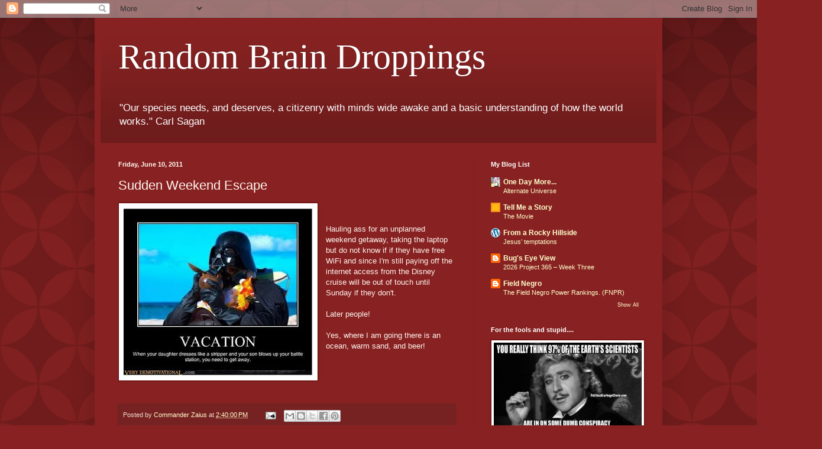

--- FILE ---
content_type: text/html; charset=UTF-8
request_url: https://carolinaparrothead.blogspot.com/2011/06/sudden-weekend-escape.html
body_size: 24633
content:
<!DOCTYPE html>
<html class='v2' dir='ltr' lang='en'>
<head>
<link href='https://www.blogger.com/static/v1/widgets/335934321-css_bundle_v2.css' rel='stylesheet' type='text/css'/>
<meta content='width=1100' name='viewport'/>
<meta content='text/html; charset=UTF-8' http-equiv='Content-Type'/>
<meta content='blogger' name='generator'/>
<link href='https://carolinaparrothead.blogspot.com/favicon.ico' rel='icon' type='image/x-icon'/>
<link href='http://carolinaparrothead.blogspot.com/2011/06/sudden-weekend-escape.html' rel='canonical'/>
<link rel="alternate" type="application/atom+xml" title="Random Brain Droppings - Atom" href="https://carolinaparrothead.blogspot.com/feeds/posts/default" />
<link rel="alternate" type="application/rss+xml" title="Random Brain Droppings - RSS" href="https://carolinaparrothead.blogspot.com/feeds/posts/default?alt=rss" />
<link rel="service.post" type="application/atom+xml" title="Random Brain Droppings - Atom" href="https://www.blogger.com/feeds/829836469690492751/posts/default" />

<link rel="alternate" type="application/atom+xml" title="Random Brain Droppings - Atom" href="https://carolinaparrothead.blogspot.com/feeds/7319788053797160141/comments/default" />
<!--Can't find substitution for tag [blog.ieCssRetrofitLinks]-->
<link href='https://blogger.googleusercontent.com/img/b/R29vZ2xl/AVvXsEjz9WSAyr4UXE0myI5Wc3iwjHvvrgSe1kRfHiw0g2mSrFl2xEPh09-h7G79ehozDLzwgshLR3b4D7sWWWWYw1i-0I9hdDljG_5y50hq1Spdrvrs-noaCbs7Z4HTHiWIKXMSOvVFNfRESIRW/s320/vacation.JPG' rel='image_src'/>
<meta content='http://carolinaparrothead.blogspot.com/2011/06/sudden-weekend-escape.html' property='og:url'/>
<meta content='Sudden Weekend Escape' property='og:title'/>
<meta content='    Hauling ass for an unplanned weekend getaway, taking the laptop but do not know if if they have free WiFi and since I&#39;m still paying off...' property='og:description'/>
<meta content='https://blogger.googleusercontent.com/img/b/R29vZ2xl/AVvXsEjz9WSAyr4UXE0myI5Wc3iwjHvvrgSe1kRfHiw0g2mSrFl2xEPh09-h7G79ehozDLzwgshLR3b4D7sWWWWYw1i-0I9hdDljG_5y50hq1Spdrvrs-noaCbs7Z4HTHiWIKXMSOvVFNfRESIRW/w1200-h630-p-k-no-nu/vacation.JPG' property='og:image'/>
<title>Random Brain Droppings: Sudden Weekend Escape</title>
<style id='page-skin-1' type='text/css'><!--
/*
-----------------------------------------------
Blogger Template Style
Name:     Simple
Designer: Blogger
URL:      www.blogger.com
----------------------------------------------- */
/* Content
----------------------------------------------- */
body {
font: normal normal 12px Arial, Tahoma, Helvetica, FreeSans, sans-serif;
color: #fff5ee;
background: #882222 url(//themes.googleusercontent.com/image?id=0BwVBOzw_-hbMODkzNDVjYTEtYzNiYi00YjRkLThkZjAtOGM0MGI5NzRhZjM4) repeat scroll top left;
padding: 0 40px 40px 40px;
}
html body .region-inner {
min-width: 0;
max-width: 100%;
width: auto;
}
h2 {
font-size: 22px;
}
a:link {
text-decoration:none;
color: #ffffcc;
}
a:visited {
text-decoration:none;
color: #ddbb99;
}
a:hover {
text-decoration:underline;
color: #ffffff;
}
.body-fauxcolumn-outer .fauxcolumn-inner {
background: transparent none repeat scroll top left;
_background-image: none;
}
.body-fauxcolumn-outer .cap-top {
position: absolute;
z-index: 1;
height: 400px;
width: 100%;
}
.body-fauxcolumn-outer .cap-top .cap-left {
width: 100%;
background: transparent url(https://resources.blogblog.com/blogblog/data/1kt/simple/gradients_deep.png) repeat-x scroll top left;
_background-image: none;
}
.content-outer {
-moz-box-shadow: 0 0 40px rgba(0, 0, 0, .15);
-webkit-box-shadow: 0 0 5px rgba(0, 0, 0, .15);
-goog-ms-box-shadow: 0 0 10px #333333;
box-shadow: 0 0 40px rgba(0, 0, 0, .15);
margin-bottom: 1px;
}
.content-inner {
padding: 10px 10px;
}
.content-inner {
background-color: #882222;
}
/* Header
----------------------------------------------- */
.header-outer {
background: transparent url(https://resources.blogblog.com/blogblog/data/1kt/simple/gradients_deep.png) repeat-x scroll 0 -400px;
_background-image: none;
}
.Header h1 {
font: normal normal 60px Georgia, Utopia, 'Palatino Linotype', Palatino, serif;
color: #ffffff;
text-shadow: -1px -1px 1px rgba(0, 0, 0, .2);
}
.Header h1 a {
color: #ffffff;
}
.Header .description {
font-size: 140%;
color: #ffffff;
}
.header-inner .Header .titlewrapper {
padding: 22px 30px;
}
.header-inner .Header .descriptionwrapper {
padding: 0 30px;
}
/* Tabs
----------------------------------------------- */
.tabs-inner .section:first-child {
border-top: 0 solid #772222;
}
.tabs-inner .section:first-child ul {
margin-top: -0;
border-top: 0 solid #772222;
border-left: 0 solid #772222;
border-right: 0 solid #772222;
}
.tabs-inner .widget ul {
background: #662222 none repeat-x scroll 0 -800px;
_background-image: none;
border-bottom: 1px solid #772222;
margin-top: 1px;
margin-left: -30px;
margin-right: -30px;
}
.tabs-inner .widget li a {
display: inline-block;
padding: .6em 1em;
font: normal normal 14px Arial, Tahoma, Helvetica, FreeSans, sans-serif;
color: #ffffcc;
border-left: 1px solid #882222;
border-right: 0 solid #772222;
}
.tabs-inner .widget li:first-child a {
border-left: none;
}
.tabs-inner .widget li.selected a, .tabs-inner .widget li a:hover {
color: #ffffff;
background-color: #552222;
text-decoration: none;
}
/* Columns
----------------------------------------------- */
.main-outer {
border-top: 0 solid #772222;
}
.fauxcolumn-left-outer .fauxcolumn-inner {
border-right: 1px solid #772222;
}
.fauxcolumn-right-outer .fauxcolumn-inner {
border-left: 1px solid #772222;
}
/* Headings
----------------------------------------------- */
div.widget > h2,
div.widget h2.title {
margin: 0 0 1em 0;
font: normal bold 11px Arial, Tahoma, Helvetica, FreeSans, sans-serif;
color: #ffffff;
}
/* Widgets
----------------------------------------------- */
.widget .zippy {
color: #999999;
text-shadow: 2px 2px 1px rgba(0, 0, 0, .1);
}
.widget .popular-posts ul {
list-style: none;
}
/* Posts
----------------------------------------------- */
h2.date-header {
font: normal bold 11px Arial, Tahoma, Helvetica, FreeSans, sans-serif;
}
.date-header span {
background-color: transparent;
color: #fff5ee;
padding: inherit;
letter-spacing: inherit;
margin: inherit;
}
.main-inner {
padding-top: 30px;
padding-bottom: 30px;
}
.main-inner .column-center-inner {
padding: 0 15px;
}
.main-inner .column-center-inner .section {
margin: 0 15px;
}
.post {
margin: 0 0 25px 0;
}
h3.post-title, .comments h4 {
font: normal normal 22px Arial, Tahoma, Helvetica, FreeSans, sans-serif;
margin: .75em 0 0;
}
.post-body {
font-size: 110%;
line-height: 1.4;
position: relative;
}
.post-body img, .post-body .tr-caption-container, .Profile img, .Image img,
.BlogList .item-thumbnail img {
padding: 4px;
background: #ffffff;
border: 1px solid #660000;
-moz-box-shadow: 1px 1px 5px rgba(0, 0, 0, .1);
-webkit-box-shadow: 1px 1px 5px rgba(0, 0, 0, .1);
box-shadow: 1px 1px 5px rgba(0, 0, 0, .1);
}
.post-body img, .post-body .tr-caption-container {
padding: 8px;
}
.post-body .tr-caption-container {
color: #333333;
}
.post-body .tr-caption-container img {
padding: 0;
background: transparent;
border: none;
-moz-box-shadow: 0 0 0 rgba(0, 0, 0, .1);
-webkit-box-shadow: 0 0 0 rgba(0, 0, 0, .1);
box-shadow: 0 0 0 rgba(0, 0, 0, .1);
}
.post-header {
margin: 0 0 1.5em;
line-height: 1.6;
font-size: 90%;
}
.post-footer {
margin: 20px -2px 0;
padding: 5px 10px;
color: #eeddcc;
background-color: #772222;
border-bottom: 1px solid transparent;
line-height: 1.6;
font-size: 90%;
}
#comments .comment-author {
padding-top: 1.5em;
border-top: 1px solid #772222;
background-position: 0 1.5em;
}
#comments .comment-author:first-child {
padding-top: 0;
border-top: none;
}
.avatar-image-container {
margin: .2em 0 0;
}
#comments .avatar-image-container img {
border: 1px solid #660000;
}
/* Comments
----------------------------------------------- */
.comments .comments-content .icon.blog-author {
background-repeat: no-repeat;
background-image: url([data-uri]);
}
.comments .comments-content .loadmore a {
border-top: 1px solid #999999;
border-bottom: 1px solid #999999;
}
.comments .comment-thread.inline-thread {
background-color: #772222;
}
.comments .continue {
border-top: 2px solid #999999;
}
/* Accents
---------------------------------------------- */
.section-columns td.columns-cell {
border-left: 1px solid #772222;
}
.blog-pager {
background: transparent none no-repeat scroll top center;
}
.blog-pager-older-link, .home-link,
.blog-pager-newer-link {
background-color: #882222;
padding: 5px;
}
.footer-outer {
border-top: 0 dashed #bbbbbb;
}
/* Mobile
----------------------------------------------- */
body.mobile  {
background-size: auto;
}
.mobile .body-fauxcolumn-outer {
background: transparent none repeat scroll top left;
}
.mobile .body-fauxcolumn-outer .cap-top {
background-size: 100% auto;
}
.mobile .content-outer {
-webkit-box-shadow: 0 0 3px rgba(0, 0, 0, .15);
box-shadow: 0 0 3px rgba(0, 0, 0, .15);
}
.mobile .tabs-inner .widget ul {
margin-left: 0;
margin-right: 0;
}
.mobile .post {
margin: 0;
}
.mobile .main-inner .column-center-inner .section {
margin: 0;
}
.mobile .date-header span {
padding: 0.1em 10px;
margin: 0 -10px;
}
.mobile h3.post-title {
margin: 0;
}
.mobile .blog-pager {
background: transparent none no-repeat scroll top center;
}
.mobile .footer-outer {
border-top: none;
}
.mobile .main-inner, .mobile .footer-inner {
background-color: #882222;
}
.mobile-index-contents {
color: #fff5ee;
}
.mobile-link-button {
background-color: #ffffcc;
}
.mobile-link-button a:link, .mobile-link-button a:visited {
color: #882222;
}
.mobile .tabs-inner .section:first-child {
border-top: none;
}
.mobile .tabs-inner .PageList .widget-content {
background-color: #552222;
color: #ffffff;
border-top: 1px solid #772222;
border-bottom: 1px solid #772222;
}
.mobile .tabs-inner .PageList .widget-content .pagelist-arrow {
border-left: 1px solid #772222;
}

--></style>
<style id='template-skin-1' type='text/css'><!--
body {
min-width: 960px;
}
.content-outer, .content-fauxcolumn-outer, .region-inner {
min-width: 960px;
max-width: 960px;
_width: 960px;
}
.main-inner .columns {
padding-left: 0;
padding-right: 310px;
}
.main-inner .fauxcolumn-center-outer {
left: 0;
right: 310px;
/* IE6 does not respect left and right together */
_width: expression(this.parentNode.offsetWidth -
parseInt("0") -
parseInt("310px") + 'px');
}
.main-inner .fauxcolumn-left-outer {
width: 0;
}
.main-inner .fauxcolumn-right-outer {
width: 310px;
}
.main-inner .column-left-outer {
width: 0;
right: 100%;
margin-left: -0;
}
.main-inner .column-right-outer {
width: 310px;
margin-right: -310px;
}
#layout {
min-width: 0;
}
#layout .content-outer {
min-width: 0;
width: 800px;
}
#layout .region-inner {
min-width: 0;
width: auto;
}
body#layout div.add_widget {
padding: 8px;
}
body#layout div.add_widget a {
margin-left: 32px;
}
--></style>
<style>
    body {background-image:url(\/\/themes.googleusercontent.com\/image?id=0BwVBOzw_-hbMODkzNDVjYTEtYzNiYi00YjRkLThkZjAtOGM0MGI5NzRhZjM4);}
    
@media (max-width: 200px) { body {background-image:url(\/\/themes.googleusercontent.com\/image?id=0BwVBOzw_-hbMODkzNDVjYTEtYzNiYi00YjRkLThkZjAtOGM0MGI5NzRhZjM4&options=w200);}}
@media (max-width: 400px) and (min-width: 201px) { body {background-image:url(\/\/themes.googleusercontent.com\/image?id=0BwVBOzw_-hbMODkzNDVjYTEtYzNiYi00YjRkLThkZjAtOGM0MGI5NzRhZjM4&options=w400);}}
@media (max-width: 800px) and (min-width: 401px) { body {background-image:url(\/\/themes.googleusercontent.com\/image?id=0BwVBOzw_-hbMODkzNDVjYTEtYzNiYi00YjRkLThkZjAtOGM0MGI5NzRhZjM4&options=w800);}}
@media (max-width: 1200px) and (min-width: 801px) { body {background-image:url(\/\/themes.googleusercontent.com\/image?id=0BwVBOzw_-hbMODkzNDVjYTEtYzNiYi00YjRkLThkZjAtOGM0MGI5NzRhZjM4&options=w1200);}}
/* Last tag covers anything over one higher than the previous max-size cap. */
@media (min-width: 1201px) { body {background-image:url(\/\/themes.googleusercontent.com\/image?id=0BwVBOzw_-hbMODkzNDVjYTEtYzNiYi00YjRkLThkZjAtOGM0MGI5NzRhZjM4&options=w1600);}}
  </style>
<link href='https://www.blogger.com/dyn-css/authorization.css?targetBlogID=829836469690492751&amp;zx=1e842f2e-21bb-4b60-8377-b6db52fc55b3' media='none' onload='if(media!=&#39;all&#39;)media=&#39;all&#39;' rel='stylesheet'/><noscript><link href='https://www.blogger.com/dyn-css/authorization.css?targetBlogID=829836469690492751&amp;zx=1e842f2e-21bb-4b60-8377-b6db52fc55b3' rel='stylesheet'/></noscript>
<meta name='google-adsense-platform-account' content='ca-host-pub-1556223355139109'/>
<meta name='google-adsense-platform-domain' content='blogspot.com'/>

<!-- data-ad-client=ca-pub-4537871406695836 -->

</head>
<body class='loading variant-deep'>
<div class='navbar section' id='navbar' name='Navbar'><div class='widget Navbar' data-version='1' id='Navbar1'><script type="text/javascript">
    function setAttributeOnload(object, attribute, val) {
      if(window.addEventListener) {
        window.addEventListener('load',
          function(){ object[attribute] = val; }, false);
      } else {
        window.attachEvent('onload', function(){ object[attribute] = val; });
      }
    }
  </script>
<div id="navbar-iframe-container"></div>
<script type="text/javascript" src="https://apis.google.com/js/platform.js"></script>
<script type="text/javascript">
      gapi.load("gapi.iframes:gapi.iframes.style.bubble", function() {
        if (gapi.iframes && gapi.iframes.getContext) {
          gapi.iframes.getContext().openChild({
              url: 'https://www.blogger.com/navbar/829836469690492751?po\x3d7319788053797160141\x26origin\x3dhttps://carolinaparrothead.blogspot.com',
              where: document.getElementById("navbar-iframe-container"),
              id: "navbar-iframe"
          });
        }
      });
    </script><script type="text/javascript">
(function() {
var script = document.createElement('script');
script.type = 'text/javascript';
script.src = '//pagead2.googlesyndication.com/pagead/js/google_top_exp.js';
var head = document.getElementsByTagName('head')[0];
if (head) {
head.appendChild(script);
}})();
</script>
</div></div>
<div class='body-fauxcolumns'>
<div class='fauxcolumn-outer body-fauxcolumn-outer'>
<div class='cap-top'>
<div class='cap-left'></div>
<div class='cap-right'></div>
</div>
<div class='fauxborder-left'>
<div class='fauxborder-right'></div>
<div class='fauxcolumn-inner'>
</div>
</div>
<div class='cap-bottom'>
<div class='cap-left'></div>
<div class='cap-right'></div>
</div>
</div>
</div>
<div class='content'>
<div class='content-fauxcolumns'>
<div class='fauxcolumn-outer content-fauxcolumn-outer'>
<div class='cap-top'>
<div class='cap-left'></div>
<div class='cap-right'></div>
</div>
<div class='fauxborder-left'>
<div class='fauxborder-right'></div>
<div class='fauxcolumn-inner'>
</div>
</div>
<div class='cap-bottom'>
<div class='cap-left'></div>
<div class='cap-right'></div>
</div>
</div>
</div>
<div class='content-outer'>
<div class='content-cap-top cap-top'>
<div class='cap-left'></div>
<div class='cap-right'></div>
</div>
<div class='fauxborder-left content-fauxborder-left'>
<div class='fauxborder-right content-fauxborder-right'></div>
<div class='content-inner'>
<header>
<div class='header-outer'>
<div class='header-cap-top cap-top'>
<div class='cap-left'></div>
<div class='cap-right'></div>
</div>
<div class='fauxborder-left header-fauxborder-left'>
<div class='fauxborder-right header-fauxborder-right'></div>
<div class='region-inner header-inner'>
<div class='header section' id='header' name='Header'><div class='widget Header' data-version='1' id='Header1'>
<div id='header-inner'>
<div class='titlewrapper'>
<h1 class='title'>
<a href='https://carolinaparrothead.blogspot.com/'>
Random Brain Droppings
</a>
</h1>
</div>
<div class='descriptionwrapper'>
<p class='description'><span>"Our species needs, and deserves, a citizenry with minds wide awake and a basic understanding of how the world works."
Carl Sagan
</span></p>
</div>
</div>
</div></div>
</div>
</div>
<div class='header-cap-bottom cap-bottom'>
<div class='cap-left'></div>
<div class='cap-right'></div>
</div>
</div>
</header>
<div class='tabs-outer'>
<div class='tabs-cap-top cap-top'>
<div class='cap-left'></div>
<div class='cap-right'></div>
</div>
<div class='fauxborder-left tabs-fauxborder-left'>
<div class='fauxborder-right tabs-fauxborder-right'></div>
<div class='region-inner tabs-inner'>
<div class='tabs no-items section' id='crosscol' name='Cross-Column'></div>
<div class='tabs no-items section' id='crosscol-overflow' name='Cross-Column 2'></div>
</div>
</div>
<div class='tabs-cap-bottom cap-bottom'>
<div class='cap-left'></div>
<div class='cap-right'></div>
</div>
</div>
<div class='main-outer'>
<div class='main-cap-top cap-top'>
<div class='cap-left'></div>
<div class='cap-right'></div>
</div>
<div class='fauxborder-left main-fauxborder-left'>
<div class='fauxborder-right main-fauxborder-right'></div>
<div class='region-inner main-inner'>
<div class='columns fauxcolumns'>
<div class='fauxcolumn-outer fauxcolumn-center-outer'>
<div class='cap-top'>
<div class='cap-left'></div>
<div class='cap-right'></div>
</div>
<div class='fauxborder-left'>
<div class='fauxborder-right'></div>
<div class='fauxcolumn-inner'>
</div>
</div>
<div class='cap-bottom'>
<div class='cap-left'></div>
<div class='cap-right'></div>
</div>
</div>
<div class='fauxcolumn-outer fauxcolumn-left-outer'>
<div class='cap-top'>
<div class='cap-left'></div>
<div class='cap-right'></div>
</div>
<div class='fauxborder-left'>
<div class='fauxborder-right'></div>
<div class='fauxcolumn-inner'>
</div>
</div>
<div class='cap-bottom'>
<div class='cap-left'></div>
<div class='cap-right'></div>
</div>
</div>
<div class='fauxcolumn-outer fauxcolumn-right-outer'>
<div class='cap-top'>
<div class='cap-left'></div>
<div class='cap-right'></div>
</div>
<div class='fauxborder-left'>
<div class='fauxborder-right'></div>
<div class='fauxcolumn-inner'>
</div>
</div>
<div class='cap-bottom'>
<div class='cap-left'></div>
<div class='cap-right'></div>
</div>
</div>
<!-- corrects IE6 width calculation -->
<div class='columns-inner'>
<div class='column-center-outer'>
<div class='column-center-inner'>
<div class='main section' id='main' name='Main'><div class='widget Blog' data-version='1' id='Blog1'>
<div class='blog-posts hfeed'>

          <div class="date-outer">
        
<h2 class='date-header'><span>Friday, June 10, 2011</span></h2>

          <div class="date-posts">
        
<div class='post-outer'>
<div class='post hentry uncustomized-post-template' itemprop='blogPost' itemscope='itemscope' itemtype='http://schema.org/BlogPosting'>
<meta content='https://blogger.googleusercontent.com/img/b/R29vZ2xl/AVvXsEjz9WSAyr4UXE0myI5Wc3iwjHvvrgSe1kRfHiw0g2mSrFl2xEPh09-h7G79ehozDLzwgshLR3b4D7sWWWWYw1i-0I9hdDljG_5y50hq1Spdrvrs-noaCbs7Z4HTHiWIKXMSOvVFNfRESIRW/s320/vacation.JPG' itemprop='image_url'/>
<meta content='829836469690492751' itemprop='blogId'/>
<meta content='7319788053797160141' itemprop='postId'/>
<a name='7319788053797160141'></a>
<h3 class='post-title entry-title' itemprop='name'>
Sudden Weekend Escape
</h3>
<div class='post-header'>
<div class='post-header-line-1'></div>
</div>
<div class='post-body entry-content' id='post-body-7319788053797160141' itemprop='description articleBody'>
<div class="separator" style="clear: both; text-align: center;">
<a href="https://blogger.googleusercontent.com/img/b/R29vZ2xl/AVvXsEjz9WSAyr4UXE0myI5Wc3iwjHvvrgSe1kRfHiw0g2mSrFl2xEPh09-h7G79ehozDLzwgshLR3b4D7sWWWWYw1i-0I9hdDljG_5y50hq1Spdrvrs-noaCbs7Z4HTHiWIKXMSOvVFNfRESIRW/s1600/vacation.JPG" imageanchor="1" style="clear: left; float: left; margin-bottom: 1em; margin-right: 1em;"><img border="0" height="284" src="https://blogger.googleusercontent.com/img/b/R29vZ2xl/AVvXsEjz9WSAyr4UXE0myI5Wc3iwjHvvrgSe1kRfHiw0g2mSrFl2xEPh09-h7G79ehozDLzwgshLR3b4D7sWWWWYw1i-0I9hdDljG_5y50hq1Spdrvrs-noaCbs7Z4HTHiWIKXMSOvVFNfRESIRW/s320/vacation.JPG" width="320" /></a></div>
<br />
<br />
Hauling ass for an unplanned weekend getaway, taking the laptop but do not know if if they have free WiFi and since I'm still paying off the internet access from the Disney cruise will be out of touch until Sunday if they don't.<br />
<br />
Later people!<br />
<br />
Yes, where I am going there is an ocean, warm sand, and beer!
<div style='clear: both;'></div>
</div>
<div class='post-footer'>
<div class='post-footer-line post-footer-line-1'>
<span class='post-author vcard'>
Posted by
<span class='fn' itemprop='author' itemscope='itemscope' itemtype='http://schema.org/Person'>
<meta content='https://www.blogger.com/profile/11000824454124236774' itemprop='url'/>
<a class='g-profile' href='https://www.blogger.com/profile/11000824454124236774' rel='author' title='author profile'>
<span itemprop='name'>Commander Zaius</span>
</a>
</span>
</span>
<span class='post-timestamp'>
at
<meta content='http://carolinaparrothead.blogspot.com/2011/06/sudden-weekend-escape.html' itemprop='url'/>
<a class='timestamp-link' href='https://carolinaparrothead.blogspot.com/2011/06/sudden-weekend-escape.html' rel='bookmark' title='permanent link'><abbr class='published' itemprop='datePublished' title='2011-06-10T14:40:00-04:00'>2:40:00&#8239;PM</abbr></a>
</span>
<span class='post-comment-link'>
</span>
<span class='post-icons'>
<span class='item-action'>
<a href='https://www.blogger.com/email-post/829836469690492751/7319788053797160141' title='Email Post'>
<img alt='' class='icon-action' height='13' src='https://resources.blogblog.com/img/icon18_email.gif' width='18'/>
</a>
</span>
<span class='item-control blog-admin pid-2034973201'>
<a href='https://www.blogger.com/post-edit.g?blogID=829836469690492751&postID=7319788053797160141&from=pencil' title='Edit Post'>
<img alt='' class='icon-action' height='18' src='https://resources.blogblog.com/img/icon18_edit_allbkg.gif' width='18'/>
</a>
</span>
</span>
<div class='post-share-buttons goog-inline-block'>
<a class='goog-inline-block share-button sb-email' href='https://www.blogger.com/share-post.g?blogID=829836469690492751&postID=7319788053797160141&target=email' target='_blank' title='Email This'><span class='share-button-link-text'>Email This</span></a><a class='goog-inline-block share-button sb-blog' href='https://www.blogger.com/share-post.g?blogID=829836469690492751&postID=7319788053797160141&target=blog' onclick='window.open(this.href, "_blank", "height=270,width=475"); return false;' target='_blank' title='BlogThis!'><span class='share-button-link-text'>BlogThis!</span></a><a class='goog-inline-block share-button sb-twitter' href='https://www.blogger.com/share-post.g?blogID=829836469690492751&postID=7319788053797160141&target=twitter' target='_blank' title='Share to X'><span class='share-button-link-text'>Share to X</span></a><a class='goog-inline-block share-button sb-facebook' href='https://www.blogger.com/share-post.g?blogID=829836469690492751&postID=7319788053797160141&target=facebook' onclick='window.open(this.href, "_blank", "height=430,width=640"); return false;' target='_blank' title='Share to Facebook'><span class='share-button-link-text'>Share to Facebook</span></a><a class='goog-inline-block share-button sb-pinterest' href='https://www.blogger.com/share-post.g?blogID=829836469690492751&postID=7319788053797160141&target=pinterest' target='_blank' title='Share to Pinterest'><span class='share-button-link-text'>Share to Pinterest</span></a>
</div>
</div>
<div class='post-footer-line post-footer-line-2'>
<span class='post-labels'>
Labels:
<a href='https://carolinaparrothead.blogspot.com/search/label/serious%20weirdness' rel='tag'>serious weirdness</a>
</span>
</div>
<div class='post-footer-line post-footer-line-3'>
<span class='post-location'>
</span>
</div>
</div>
</div>
<div class='comments' id='comments'>
<a name='comments'></a>
<h4>17 comments:</h4>
<div id='Blog1_comments-block-wrapper'>
<dl class='avatar-comment-indent' id='comments-block'>
<dt class='comment-author ' id='c6420048261764344060'>
<a name='c6420048261764344060'></a>
<div class="avatar-image-container vcard"><span dir="ltr"><a href="https://www.blogger.com/profile/08608734222483888884" target="" rel="nofollow" onclick="" class="avatar-hovercard" id="av-6420048261764344060-08608734222483888884"><img src="https://resources.blogblog.com/img/blank.gif" width="35" height="35" class="delayLoad" style="display: none;" longdesc="//blogger.googleusercontent.com/img/b/R29vZ2xl/AVvXsEhw7ayh6B0ImxB_bPGKN1V8E_KTRaao9OWiRKSXyTnsQTKhdm1J5Ft1qDGHAxpdukClZGrx-NikZjn7fAoGc9EwzKF0Wa5D5v014hNJ5JHXA9Wdm76a5EUEfooxo7FQ6AM/s45-c/*" alt="" title="Lowandslow">

<noscript><img src="//blogger.googleusercontent.com/img/b/R29vZ2xl/AVvXsEhw7ayh6B0ImxB_bPGKN1V8E_KTRaao9OWiRKSXyTnsQTKhdm1J5Ft1qDGHAxpdukClZGrx-NikZjn7fAoGc9EwzKF0Wa5D5v014hNJ5JHXA9Wdm76a5EUEfooxo7FQ6AM/s45-c/*" width="35" height="35" class="photo" alt=""></noscript></a></span></div>
<a href='https://www.blogger.com/profile/08608734222483888884' rel='nofollow'>Lowandslow</a>
said...
</dt>
<dd class='comment-body' id='Blog1_cmt-6420048261764344060'>
<p>
Behave yourself.  Wait....what am I saying?  Have a blast!  I&#39;ll put aside a few bucks to help with your bail.  ;)<br /><br />S
</p>
</dd>
<dd class='comment-footer'>
<span class='comment-timestamp'>
<a href='https://carolinaparrothead.blogspot.com/2011/06/sudden-weekend-escape.html?showComment=1307739067077#c6420048261764344060' title='comment permalink'>
June 10, 2011 at 4:51&#8239;PM
</a>
<span class='item-control blog-admin pid-1123392004'>
<a class='comment-delete' href='https://www.blogger.com/comment/delete/829836469690492751/6420048261764344060' title='Delete Comment'>
<img src='https://resources.blogblog.com/img/icon_delete13.gif'/>
</a>
</span>
</span>
</dd>
<dt class='comment-author ' id='c8443984029386187699'>
<a name='c8443984029386187699'></a>
<div class="avatar-image-container vcard"><span dir="ltr"><a href="https://www.blogger.com/profile/17259558876349307173" target="" rel="nofollow" onclick="" class="avatar-hovercard" id="av-8443984029386187699-17259558876349307173"><img src="https://resources.blogblog.com/img/blank.gif" width="35" height="35" class="delayLoad" style="display: none;" longdesc="//blogger.googleusercontent.com/img/b/R29vZ2xl/AVvXsEgTpdYVY6QdHO7jJFmlRiUfxaXMVBeIuQaDZHiH4t0PsVuPxJ2mWYPAXdVCcQNl3mBsWHPLLCOdDL1XUjPFIRcG1rYEW2-QOYPxe78ns1cuWiN2a0Y9lsG6g9r-2zAudA/s45-c/limedye1.jpg" alt="" title="lime">

<noscript><img src="//blogger.googleusercontent.com/img/b/R29vZ2xl/AVvXsEgTpdYVY6QdHO7jJFmlRiUfxaXMVBeIuQaDZHiH4t0PsVuPxJ2mWYPAXdVCcQNl3mBsWHPLLCOdDL1XUjPFIRcG1rYEW2-QOYPxe78ns1cuWiN2a0Y9lsG6g9r-2zAudA/s45-c/limedye1.jpg" width="35" height="35" class="photo" alt=""></noscript></a></span></div>
<a href='https://www.blogger.com/profile/17259558876349307173' rel='nofollow'>lime</a>
said...
</dt>
<dd class='comment-body' id='Blog1_cmt-8443984029386187699'>
<p>
oh the envy.....<br /><br />do enjoy though!
</p>
</dd>
<dd class='comment-footer'>
<span class='comment-timestamp'>
<a href='https://carolinaparrothead.blogspot.com/2011/06/sudden-weekend-escape.html?showComment=1307756728443#c8443984029386187699' title='comment permalink'>
June 10, 2011 at 9:45&#8239;PM
</a>
<span class='item-control blog-admin pid-618500329'>
<a class='comment-delete' href='https://www.blogger.com/comment/delete/829836469690492751/8443984029386187699' title='Delete Comment'>
<img src='https://resources.blogblog.com/img/icon_delete13.gif'/>
</a>
</span>
</span>
</dd>
<dt class='comment-author ' id='c794259088974976501'>
<a name='c794259088974976501'></a>
<div class="avatar-image-container avatar-stock"><span dir="ltr"><a href="https://www.blogger.com/profile/02315659209094683602" target="" rel="nofollow" onclick="" class="avatar-hovercard" id="av-794259088974976501-02315659209094683602"><img src="//www.blogger.com/img/blogger_logo_round_35.png" width="35" height="35" alt="" title="Will &amp;quot;take no prisoners&amp;quot; Hart">

</a></span></div>
<a href='https://www.blogger.com/profile/02315659209094683602' rel='nofollow'>Will &quot;take no prisoners&quot; Hart</a>
said...
</dt>
<dd class='comment-body' id='Blog1_cmt-794259088974976501'>
<p>
Maybe you might run into Mary Magdalene (in a bikini) again. Here&#39;s to hoping.
</p>
</dd>
<dd class='comment-footer'>
<span class='comment-timestamp'>
<a href='https://carolinaparrothead.blogspot.com/2011/06/sudden-weekend-escape.html?showComment=1307762861211#c794259088974976501' title='comment permalink'>
June 10, 2011 at 11:27&#8239;PM
</a>
<span class='item-control blog-admin pid-280537640'>
<a class='comment-delete' href='https://www.blogger.com/comment/delete/829836469690492751/794259088974976501' title='Delete Comment'>
<img src='https://resources.blogblog.com/img/icon_delete13.gif'/>
</a>
</span>
</span>
</dd>
<dt class='comment-author ' id='c5970008705059096774'>
<a name='c5970008705059096774'></a>
<div class="avatar-image-container avatar-stock"><span dir="ltr"><a href="https://www.blogger.com/profile/12225394580987872677" target="" rel="nofollow" onclick="" class="avatar-hovercard" id="av-5970008705059096774-12225394580987872677"><img src="//www.blogger.com/img/blogger_logo_round_35.png" width="35" height="35" alt="" title="Windsmoke.">

</a></span></div>
<a href='https://www.blogger.com/profile/12225394580987872677' rel='nofollow'>Windsmoke.</a>
said...
</dt>
<dd class='comment-body' id='Blog1_cmt-5970008705059096774'>
<p>
Enjoy and keep out of trouble :-).
</p>
</dd>
<dd class='comment-footer'>
<span class='comment-timestamp'>
<a href='https://carolinaparrothead.blogspot.com/2011/06/sudden-weekend-escape.html?showComment=1307767769608#c5970008705059096774' title='comment permalink'>
June 11, 2011 at 12:49&#8239;AM
</a>
<span class='item-control blog-admin pid-2021910363'>
<a class='comment-delete' href='https://www.blogger.com/comment/delete/829836469690492751/5970008705059096774' title='Delete Comment'>
<img src='https://resources.blogblog.com/img/icon_delete13.gif'/>
</a>
</span>
</span>
</dd>
<dt class='comment-author blog-author' id='c1566439470741440913'>
<a name='c1566439470741440913'></a>
<div class="avatar-image-container vcard"><span dir="ltr"><a href="https://www.blogger.com/profile/11000824454124236774" target="" rel="nofollow" onclick="" class="avatar-hovercard" id="av-1566439470741440913-11000824454124236774"><img src="https://resources.blogblog.com/img/blank.gif" width="35" height="35" class="delayLoad" style="display: none;" longdesc="//blogger.googleusercontent.com/img/b/R29vZ2xl/AVvXsEi5XAiZyujlOHlTZ1NUK6ePqCS_gI9Veagh9r-V2_revcQJTZ2bG8zIYUVD9ZDGiPx39mEeX_t9a99YVY5tzFVy8cLwwOV3ZT9uArIPPQt1MAmwGk24GP1nwRRs94tvSA/s45-c/Zaius_1.webp" alt="" title="Commander Zaius">

<noscript><img src="//blogger.googleusercontent.com/img/b/R29vZ2xl/AVvXsEi5XAiZyujlOHlTZ1NUK6ePqCS_gI9Veagh9r-V2_revcQJTZ2bG8zIYUVD9ZDGiPx39mEeX_t9a99YVY5tzFVy8cLwwOV3ZT9uArIPPQt1MAmwGk24GP1nwRRs94tvSA/s45-c/Zaius_1.webp" width="35" height="35" class="photo" alt=""></noscript></a></span></div>
<a href='https://www.blogger.com/profile/11000824454124236774' rel='nofollow'>Commander Zaius</a>
said...
</dt>
<dd class='comment-body' id='Blog1_cmt-1566439470741440913'>
<p>
LowandSlow: BWhahahaha! Bail money!!! <br /><br />That&#39;s why I still have my own credit card.<br /><br />Lime: My wife tricked me, we are nowhere near the beach but its relaxing and the food is good. My daughter is at her grandparents and my son is home alone, I just hope I have a house when we get back.<br /><br />Will: Amen brother!!!<br /><br />Windsmoke: Unfortunately, that&#39;s a given but there is plenty of vino here.
</p>
</dd>
<dd class='comment-footer'>
<span class='comment-timestamp'>
<a href='https://carolinaparrothead.blogspot.com/2011/06/sudden-weekend-escape.html?showComment=1307794606598#c1566439470741440913' title='comment permalink'>
June 11, 2011 at 8:16&#8239;AM
</a>
<span class='item-control blog-admin pid-2034973201'>
<a class='comment-delete' href='https://www.blogger.com/comment/delete/829836469690492751/1566439470741440913' title='Delete Comment'>
<img src='https://resources.blogblog.com/img/icon_delete13.gif'/>
</a>
</span>
</span>
</dd>
<dt class='comment-author ' id='c5212787406415532158'>
<a name='c5212787406415532158'></a>
<div class="avatar-image-container vcard"><span dir="ltr"><a href="https://www.blogger.com/profile/08728992897551848531" target="" rel="nofollow" onclick="" class="avatar-hovercard" id="av-5212787406415532158-08728992897551848531"><img src="https://resources.blogblog.com/img/blank.gif" width="35" height="35" class="delayLoad" style="display: none;" longdesc="//4.bp.blogspot.com/_TYtL3iq-5_8/SXqk-untL0I/AAAAAAAADYQ/Z1GTx0rf_Yk/S45-s35/if%2Bi%2Bwas%2Bcultured.JPG" alt="" title="Randal Graves">

<noscript><img src="//4.bp.blogspot.com/_TYtL3iq-5_8/SXqk-untL0I/AAAAAAAADYQ/Z1GTx0rf_Yk/S45-s35/if%2Bi%2Bwas%2Bcultured.JPG" width="35" height="35" class="photo" alt=""></noscript></a></span></div>
<a href='https://www.blogger.com/profile/08728992897551848531' rel='nofollow'>Randal Graves</a>
said...
</dt>
<dd class='comment-body' id='Blog1_cmt-5212787406415532158'>
<p>
Not near the beach? Well hell, there goes my continually-ignored plea for you to post snapshots of the scenery ignored for a legitimate reason. May you get nice and plastered.
</p>
</dd>
<dd class='comment-footer'>
<span class='comment-timestamp'>
<a href='https://carolinaparrothead.blogspot.com/2011/06/sudden-weekend-escape.html?showComment=1307798987681#c5212787406415532158' title='comment permalink'>
June 11, 2011 at 9:29&#8239;AM
</a>
<span class='item-control blog-admin pid-1269454703'>
<a class='comment-delete' href='https://www.blogger.com/comment/delete/829836469690492751/5212787406415532158' title='Delete Comment'>
<img src='https://resources.blogblog.com/img/icon_delete13.gif'/>
</a>
</span>
</span>
</dd>
<dt class='comment-author ' id='c3962665949344190573'>
<a name='c3962665949344190573'></a>
<div class="avatar-image-container avatar-stock"><span dir="ltr"><a href="https://www.blogger.com/profile/02315659209094683602" target="" rel="nofollow" onclick="" class="avatar-hovercard" id="av-3962665949344190573-02315659209094683602"><img src="//www.blogger.com/img/blogger_logo_round_35.png" width="35" height="35" alt="" title="Will &amp;quot;take no prisoners&amp;quot; Hart">

</a></span></div>
<a href='https://www.blogger.com/profile/02315659209094683602' rel='nofollow'>Will &quot;take no prisoners&quot; Hart</a>
said...
</dt>
<dd class='comment-body' id='Blog1_cmt-3962665949344190573'>
<p>
Two additional words of advice; MASSIVE CONSUMPTION!
</p>
</dd>
<dd class='comment-footer'>
<span class='comment-timestamp'>
<a href='https://carolinaparrothead.blogspot.com/2011/06/sudden-weekend-escape.html?showComment=1307801963195#c3962665949344190573' title='comment permalink'>
June 11, 2011 at 10:19&#8239;AM
</a>
<span class='item-control blog-admin pid-280537640'>
<a class='comment-delete' href='https://www.blogger.com/comment/delete/829836469690492751/3962665949344190573' title='Delete Comment'>
<img src='https://resources.blogblog.com/img/icon_delete13.gif'/>
</a>
</span>
</span>
</dd>
<dt class='comment-author ' id='c1154354448602445644'>
<a name='c1154354448602445644'></a>
<div class="avatar-image-container vcard"><span dir="ltr"><a href="https://www.blogger.com/profile/15166865250789996825" target="" rel="nofollow" onclick="" class="avatar-hovercard" id="av-1154354448602445644-15166865250789996825"><img src="https://resources.blogblog.com/img/blank.gif" width="35" height="35" class="delayLoad" style="display: none;" longdesc="//blogger.googleusercontent.com/img/b/R29vZ2xl/AVvXsEjsKYNM-jnbQs_3Ve-5Q_cElkbb0m8oOJuPK4RLIswVDJfa4zNVL1FIRtyKQhsREWnikvOm70_tXWs-SXlVv8949KEMY0CvW39d_RB4Nplt8eyS3bxPPZAPoBdpEEBEg-s/s45-c/image.jpeg" alt="" title="Nance">

<noscript><img src="//blogger.googleusercontent.com/img/b/R29vZ2xl/AVvXsEjsKYNM-jnbQs_3Ve-5Q_cElkbb0m8oOJuPK4RLIswVDJfa4zNVL1FIRtyKQhsREWnikvOm70_tXWs-SXlVv8949KEMY0CvW39d_RB4Nplt8eyS3bxPPZAPoBdpEEBEg-s/s45-c/image.jpeg" width="35" height="35" class="photo" alt=""></noscript></a></span></div>
<a href='https://www.blogger.com/profile/15166865250789996825' rel='nofollow'>Nance</a>
said...
</dt>
<dd class='comment-body' id='Blog1_cmt-1154354448602445644'>
<p>
Love those Demotivational Posters! And, when I first read the last sentence, it came out in my head as &quot;warm beer.&quot; Really? Let&#39;s read that again.
</p>
</dd>
<dd class='comment-footer'>
<span class='comment-timestamp'>
<a href='https://carolinaparrothead.blogspot.com/2011/06/sudden-weekend-escape.html?showComment=1307826527162#c1154354448602445644' title='comment permalink'>
June 11, 2011 at 5:08&#8239;PM
</a>
<span class='item-control blog-admin pid-1067869058'>
<a class='comment-delete' href='https://www.blogger.com/comment/delete/829836469690492751/1154354448602445644' title='Delete Comment'>
<img src='https://resources.blogblog.com/img/icon_delete13.gif'/>
</a>
</span>
</span>
</dd>
<dt class='comment-author blog-author' id='c6136896219329274320'>
<a name='c6136896219329274320'></a>
<div class="avatar-image-container vcard"><span dir="ltr"><a href="https://www.blogger.com/profile/11000824454124236774" target="" rel="nofollow" onclick="" class="avatar-hovercard" id="av-6136896219329274320-11000824454124236774"><img src="https://resources.blogblog.com/img/blank.gif" width="35" height="35" class="delayLoad" style="display: none;" longdesc="//blogger.googleusercontent.com/img/b/R29vZ2xl/AVvXsEi5XAiZyujlOHlTZ1NUK6ePqCS_gI9Veagh9r-V2_revcQJTZ2bG8zIYUVD9ZDGiPx39mEeX_t9a99YVY5tzFVy8cLwwOV3ZT9uArIPPQt1MAmwGk24GP1nwRRs94tvSA/s45-c/Zaius_1.webp" alt="" title="Commander Zaius">

<noscript><img src="//blogger.googleusercontent.com/img/b/R29vZ2xl/AVvXsEi5XAiZyujlOHlTZ1NUK6ePqCS_gI9Veagh9r-V2_revcQJTZ2bG8zIYUVD9ZDGiPx39mEeX_t9a99YVY5tzFVy8cLwwOV3ZT9uArIPPQt1MAmwGk24GP1nwRRs94tvSA/s45-c/Zaius_1.webp" width="35" height="35" class="photo" alt=""></noscript></a></span></div>
<a href='https://www.blogger.com/profile/11000824454124236774' rel='nofollow'>Commander Zaius</a>
said...
</dt>
<dd class='comment-body' id='Blog1_cmt-6136896219329274320'>
<p>
Randal: Wife trip was her idea and she actually tricked me by driving as we left the house yesterday. I had stayed up all day after work pretty much passed out. Next thing I know I&#39;m someplace near Chester, South Carolina going to a bed and breakfast and flipping out.<br /><br />Went up to Charlotte, North Carolina today to link up with her friends, checked out a modern art museum one the spouses of her friends has several pieces showing.<br /><br />At least there was plenty of wine.<br /><br />Will: Passed that long ago and headed to over consumption.<br /><br />Nance: Typing is really hard right now, ain&#39;t no telling what I could have written.
</p>
</dd>
<dd class='comment-footer'>
<span class='comment-timestamp'>
<a href='https://carolinaparrothead.blogspot.com/2011/06/sudden-weekend-escape.html?showComment=1307827307995#c6136896219329274320' title='comment permalink'>
June 11, 2011 at 5:21&#8239;PM
</a>
<span class='item-control blog-admin pid-2034973201'>
<a class='comment-delete' href='https://www.blogger.com/comment/delete/829836469690492751/6136896219329274320' title='Delete Comment'>
<img src='https://resources.blogblog.com/img/icon_delete13.gif'/>
</a>
</span>
</span>
</dd>
<dt class='comment-author ' id='c2083424536499437654'>
<a name='c2083424536499437654'></a>
<div class="avatar-image-container vcard"><span dir="ltr"><a href="https://www.blogger.com/profile/17458942200244031009" target="" rel="nofollow" onclick="" class="avatar-hovercard" id="av-2083424536499437654-17458942200244031009"><img src="https://resources.blogblog.com/img/blank.gif" width="35" height="35" class="delayLoad" style="display: none;" longdesc="//4.bp.blogspot.com/-XFJp8yXshuU/ZuSeaOoVcqI/AAAAAAABr4c/SR5JJFmbFBYXGS--XFZuYu7VurheriI9QCK4BGAYYCw/s35/me.jpg" alt="" title="Marja">

<noscript><img src="//4.bp.blogspot.com/-XFJp8yXshuU/ZuSeaOoVcqI/AAAAAAABr4c/SR5JJFmbFBYXGS--XFZuYu7VurheriI9QCK4BGAYYCw/s35/me.jpg" width="35" height="35" class="photo" alt=""></noscript></a></span></div>
<a href='https://www.blogger.com/profile/17458942200244031009' rel='nofollow'>Marja</a>
said...
</dt>
<dd class='comment-body' id='Blog1_cmt-2083424536499437654'>
<p>
Beach have a good one. I will drink one on you.
</p>
</dd>
<dd class='comment-footer'>
<span class='comment-timestamp'>
<a href='https://carolinaparrothead.blogspot.com/2011/06/sudden-weekend-escape.html?showComment=1307836131737#c2083424536499437654' title='comment permalink'>
June 11, 2011 at 7:48&#8239;PM
</a>
<span class='item-control blog-admin pid-54145766'>
<a class='comment-delete' href='https://www.blogger.com/comment/delete/829836469690492751/2083424536499437654' title='Delete Comment'>
<img src='https://resources.blogblog.com/img/icon_delete13.gif'/>
</a>
</span>
</span>
</dd>
<dt class='comment-author ' id='c6418364976999185182'>
<a name='c6418364976999185182'></a>
<div class="avatar-image-container vcard"><span dir="ltr"><a href="https://www.blogger.com/profile/17553862902461169270" target="" rel="nofollow" onclick="" class="avatar-hovercard" id="av-6418364976999185182-17553862902461169270"><img src="https://resources.blogblog.com/img/blank.gif" width="35" height="35" class="delayLoad" style="display: none;" longdesc="//blogger.googleusercontent.com/img/b/R29vZ2xl/AVvXsEjDixcdNMFa06owd_kRbklI85iw6AhmJsWSO9lgeOJWm2vZYXXVtiYJSYzUwzkrsNX94wVaUXZuiwWKDESbvnjZSxQPFNK3x0JeAfQxZ1NdxGXnUk5nyutTiCm-SeSyDw/s45-c/IMG_1539a.jpg" alt="" title="Pixel Peeper">

<noscript><img src="//blogger.googleusercontent.com/img/b/R29vZ2xl/AVvXsEjDixcdNMFa06owd_kRbklI85iw6AhmJsWSO9lgeOJWm2vZYXXVtiYJSYzUwzkrsNX94wVaUXZuiwWKDESbvnjZSxQPFNK3x0JeAfQxZ1NdxGXnUk5nyutTiCm-SeSyDw/s45-c/IMG_1539a.jpg" width="35" height="35" class="photo" alt=""></noscript></a></span></div>
<a href='https://www.blogger.com/profile/17553862902461169270' rel='nofollow'>Pixel Peeper</a>
said...
</dt>
<dd class='comment-body' id='Blog1_cmt-6418364976999185182'>
<p>
I was going to give you a beach vacation blessing (you know, a &quot;...may the sand be warm and the beer be cold...&quot;), but come to find out there is no beach and no beer.<br /><br />&quot;May the art be good and the wine be sweet,&quot; then? Doesn&#39;t sound quite right.<br /><br />Have a blast!
</p>
</dd>
<dd class='comment-footer'>
<span class='comment-timestamp'>
<a href='https://carolinaparrothead.blogspot.com/2011/06/sudden-weekend-escape.html?showComment=1307838094751#c6418364976999185182' title='comment permalink'>
June 11, 2011 at 8:21&#8239;PM
</a>
<span class='item-control blog-admin pid-1131965703'>
<a class='comment-delete' href='https://www.blogger.com/comment/delete/829836469690492751/6418364976999185182' title='Delete Comment'>
<img src='https://resources.blogblog.com/img/icon_delete13.gif'/>
</a>
</span>
</span>
</dd>
<dt class='comment-author blog-author' id='c1992820252568428483'>
<a name='c1992820252568428483'></a>
<div class="avatar-image-container vcard"><span dir="ltr"><a href="https://www.blogger.com/profile/11000824454124236774" target="" rel="nofollow" onclick="" class="avatar-hovercard" id="av-1992820252568428483-11000824454124236774"><img src="https://resources.blogblog.com/img/blank.gif" width="35" height="35" class="delayLoad" style="display: none;" longdesc="//blogger.googleusercontent.com/img/b/R29vZ2xl/AVvXsEi5XAiZyujlOHlTZ1NUK6ePqCS_gI9Veagh9r-V2_revcQJTZ2bG8zIYUVD9ZDGiPx39mEeX_t9a99YVY5tzFVy8cLwwOV3ZT9uArIPPQt1MAmwGk24GP1nwRRs94tvSA/s45-c/Zaius_1.webp" alt="" title="Commander Zaius">

<noscript><img src="//blogger.googleusercontent.com/img/b/R29vZ2xl/AVvXsEi5XAiZyujlOHlTZ1NUK6ePqCS_gI9Veagh9r-V2_revcQJTZ2bG8zIYUVD9ZDGiPx39mEeX_t9a99YVY5tzFVy8cLwwOV3ZT9uArIPPQt1MAmwGk24GP1nwRRs94tvSA/s45-c/Zaius_1.webp" width="35" height="35" class="photo" alt=""></noscript></a></span></div>
<a href='https://www.blogger.com/profile/11000824454124236774' rel='nofollow'>Commander Zaius</a>
said...
</dt>
<dd class='comment-body' id='Blog1_cmt-1992820252568428483'>
<p>
Marja and Pixel: Heading home in a couple of hours, while it wasn&#39;t the beach I had a good time.
</p>
</dd>
<dd class='comment-footer'>
<span class='comment-timestamp'>
<a href='https://carolinaparrothead.blogspot.com/2011/06/sudden-weekend-escape.html?showComment=1307876758206#c1992820252568428483' title='comment permalink'>
June 12, 2011 at 7:05&#8239;AM
</a>
<span class='item-control blog-admin pid-2034973201'>
<a class='comment-delete' href='https://www.blogger.com/comment/delete/829836469690492751/1992820252568428483' title='Delete Comment'>
<img src='https://resources.blogblog.com/img/icon_delete13.gif'/>
</a>
</span>
</span>
</dd>
<dt class='comment-author ' id='c2280958020353825291'>
<a name='c2280958020353825291'></a>
<div class="avatar-image-container vcard"><span dir="ltr"><a href="https://www.blogger.com/profile/11234268568845148285" target="" rel="nofollow" onclick="" class="avatar-hovercard" id="av-2280958020353825291-11234268568845148285"><img src="https://resources.blogblog.com/img/blank.gif" width="35" height="35" class="delayLoad" style="display: none;" longdesc="//4.bp.blogspot.com/_iEVFx7uy3gg/SXqkq8WMq2I/AAAAAAAAD-w/02eFElZVvKA/S45-s35/kodak_hula_show10.jpg" alt="" title="Akelamalu">

<noscript><img src="//4.bp.blogspot.com/_iEVFx7uy3gg/SXqkq8WMq2I/AAAAAAAAD-w/02eFElZVvKA/S45-s35/kodak_hula_show10.jpg" width="35" height="35" class="photo" alt=""></noscript></a></span></div>
<a href='https://www.blogger.com/profile/11234268568845148285' rel='nofollow'>Akelamalu</a>
said...
</dt>
<dd class='comment-body' id='Blog1_cmt-2280958020353825291'>
<p>
I just got back from the sea, beach and beer on Friday and I want to go back already!
</p>
</dd>
<dd class='comment-footer'>
<span class='comment-timestamp'>
<a href='https://carolinaparrothead.blogspot.com/2011/06/sudden-weekend-escape.html?showComment=1307898214576#c2280958020353825291' title='comment permalink'>
June 12, 2011 at 1:03&#8239;PM
</a>
<span class='item-control blog-admin pid-249324260'>
<a class='comment-delete' href='https://www.blogger.com/comment/delete/829836469690492751/2280958020353825291' title='Delete Comment'>
<img src='https://resources.blogblog.com/img/icon_delete13.gif'/>
</a>
</span>
</span>
</dd>
<dt class='comment-author ' id='c2950465274160424393'>
<a name='c2950465274160424393'></a>
<div class="avatar-image-container vcard"><span dir="ltr"><a href="https://www.blogger.com/profile/14407737167236224117" target="" rel="nofollow" onclick="" class="avatar-hovercard" id="av-2950465274160424393-14407737167236224117"><img src="https://resources.blogblog.com/img/blank.gif" width="35" height="35" class="delayLoad" style="display: none;" longdesc="//3.bp.blogspot.com/-1T4n1SOO7FU/TqImaKTK_5I/AAAAAAAAAFw/r48WQGxomT8/s35/P9180603.JPG" alt="" title="John">

<noscript><img src="//3.bp.blogspot.com/-1T4n1SOO7FU/TqImaKTK_5I/AAAAAAAAAFw/r48WQGxomT8/s35/P9180603.JPG" width="35" height="35" class="photo" alt=""></noscript></a></span></div>
<a href='https://www.blogger.com/profile/14407737167236224117' rel='nofollow'>John</a>
said...
</dt>
<dd class='comment-body' id='Blog1_cmt-2950465274160424393'>
<p>
Hi Beach Bum enjoy the beer! We&#39;re just back in Sydney after a few weeks in the US visiting family in Greenville SC. I think it maybe the most conservative, anti union, godfearing, town I&#39;ve ever been to, told a couple people I was an &quot;Atheist&quot; maybe if I said &quot;alien&quot; I would have received a different reaction.<br />Still the tour of the non union BMW plant at Spartanburg was interesting.
</p>
</dd>
<dd class='comment-footer'>
<span class='comment-timestamp'>
<a href='https://carolinaparrothead.blogspot.com/2011/06/sudden-weekend-escape.html?showComment=1307935424278#c2950465274160424393' title='comment permalink'>
June 12, 2011 at 11:23&#8239;PM
</a>
<span class='item-control blog-admin pid-779585620'>
<a class='comment-delete' href='https://www.blogger.com/comment/delete/829836469690492751/2950465274160424393' title='Delete Comment'>
<img src='https://resources.blogblog.com/img/icon_delete13.gif'/>
</a>
</span>
</span>
</dd>
<dt class='comment-author blog-author' id='c2905124593965616933'>
<a name='c2905124593965616933'></a>
<div class="avatar-image-container vcard"><span dir="ltr"><a href="https://www.blogger.com/profile/11000824454124236774" target="" rel="nofollow" onclick="" class="avatar-hovercard" id="av-2905124593965616933-11000824454124236774"><img src="https://resources.blogblog.com/img/blank.gif" width="35" height="35" class="delayLoad" style="display: none;" longdesc="//blogger.googleusercontent.com/img/b/R29vZ2xl/AVvXsEi5XAiZyujlOHlTZ1NUK6ePqCS_gI9Veagh9r-V2_revcQJTZ2bG8zIYUVD9ZDGiPx39mEeX_t9a99YVY5tzFVy8cLwwOV3ZT9uArIPPQt1MAmwGk24GP1nwRRs94tvSA/s45-c/Zaius_1.webp" alt="" title="Commander Zaius">

<noscript><img src="//blogger.googleusercontent.com/img/b/R29vZ2xl/AVvXsEi5XAiZyujlOHlTZ1NUK6ePqCS_gI9Veagh9r-V2_revcQJTZ2bG8zIYUVD9ZDGiPx39mEeX_t9a99YVY5tzFVy8cLwwOV3ZT9uArIPPQt1MAmwGk24GP1nwRRs94tvSA/s45-c/Zaius_1.webp" width="35" height="35" class="photo" alt=""></noscript></a></span></div>
<a href='https://www.blogger.com/profile/11000824454124236774' rel='nofollow'>Commander Zaius</a>
said...
</dt>
<dd class='comment-body' id='Blog1_cmt-2905124593965616933'>
<p>
Akelamalu: We are taking a week off in July, not going on any lengthy trips but will make a couple of day trips down to the coast.<br /><br />John: Yeah, it&#39;s crazy around Greenville, have some family in that area. I cannot ever stay long though because I&#39;m a commie as far as they are concerned.<br /><br />Welcome and drop by often.
</p>
</dd>
<dd class='comment-footer'>
<span class='comment-timestamp'>
<a href='https://carolinaparrothead.blogspot.com/2011/06/sudden-weekend-escape.html?showComment=1307989049471#c2905124593965616933' title='comment permalink'>
June 13, 2011 at 2:17&#8239;PM
</a>
<span class='item-control blog-admin pid-2034973201'>
<a class='comment-delete' href='https://www.blogger.com/comment/delete/829836469690492751/2905124593965616933' title='Delete Comment'>
<img src='https://resources.blogblog.com/img/icon_delete13.gif'/>
</a>
</span>
</span>
</dd>
<dt class='comment-author ' id='c7792856861385539518'>
<a name='c7792856861385539518'></a>
<div class="avatar-image-container vcard"><span dir="ltr"><a href="https://www.blogger.com/profile/14086251248546955720" target="" rel="nofollow" onclick="" class="avatar-hovercard" id="av-7792856861385539518-14086251248546955720"><img src="https://resources.blogblog.com/img/blank.gif" width="35" height="35" class="delayLoad" style="display: none;" longdesc="//blogger.googleusercontent.com/img/b/R29vZ2xl/AVvXsEgHY9rXgamRllCXKPczb4gtV4IxozHLwz9Hqmt99W2l-QyJfUIdisxdd72gMApxJK08e1ym5C8ux6L5jYwcgOQycdK0uQ4TZ0APjp4dLmeQfJg37XisQ4izM7tYD4e-/s45-c/1.JPG" alt="" title="Ranch Chimp">

<noscript><img src="//blogger.googleusercontent.com/img/b/R29vZ2xl/AVvXsEgHY9rXgamRllCXKPczb4gtV4IxozHLwz9Hqmt99W2l-QyJfUIdisxdd72gMApxJK08e1ym5C8ux6L5jYwcgOQycdK0uQ4TZ0APjp4dLmeQfJg37XisQ4izM7tYD4e-/s45-c/1.JPG" width="35" height="35" class="photo" alt=""></noscript></a></span></div>
<a href='https://www.blogger.com/profile/14086251248546955720' rel='nofollow'>Ranch Chimp</a>
said...
</dt>
<dd class='comment-body' id='Blog1_cmt-7792856861385539518'>
<p>
Have fun Bum! ... the ultimate would be to have an ocean of beer to drink and surf in! :)
</p>
</dd>
<dd class='comment-footer'>
<span class='comment-timestamp'>
<a href='https://carolinaparrothead.blogspot.com/2011/06/sudden-weekend-escape.html?showComment=1308016287791#c7792856861385539518' title='comment permalink'>
June 13, 2011 at 9:51&#8239;PM
</a>
<span class='item-control blog-admin pid-555257148'>
<a class='comment-delete' href='https://www.blogger.com/comment/delete/829836469690492751/7792856861385539518' title='Delete Comment'>
<img src='https://resources.blogblog.com/img/icon_delete13.gif'/>
</a>
</span>
</span>
</dd>
<dt class='comment-author ' id='c7392291415482164495'>
<a name='c7392291415482164495'></a>
<div class="avatar-image-container avatar-stock"><span dir="ltr"><a href="https://www.blogger.com/profile/12964018803560952364" target="" rel="nofollow" onclick="" class="avatar-hovercard" id="av-7392291415482164495-12964018803560952364"><img src="//www.blogger.com/img/blogger_logo_round_35.png" width="35" height="35" alt="" title="Full-On-Forward">

</a></span></div>
<a href='https://www.blogger.com/profile/12964018803560952364' rel='nofollow'>Full-On-Forward</a>
said...
</dt>
<dd class='comment-body' id='Blog1_cmt-7392291415482164495'>
<p>
A-Hole!  Wait--do I know you well enough to spit that kind of venom your way! ;-)!!<br /><br />Have a blast Bro!!!  Go Gamecocks!!!<br /><br />J
</p>
</dd>
<dd class='comment-footer'>
<span class='comment-timestamp'>
<a href='https://carolinaparrothead.blogspot.com/2011/06/sudden-weekend-escape.html?showComment=1308128285883#c7392291415482164495' title='comment permalink'>
June 15, 2011 at 4:58&#8239;AM
</a>
<span class='item-control blog-admin pid-1553244685'>
<a class='comment-delete' href='https://www.blogger.com/comment/delete/829836469690492751/7392291415482164495' title='Delete Comment'>
<img src='https://resources.blogblog.com/img/icon_delete13.gif'/>
</a>
</span>
</span>
</dd>
</dl>
</div>
<p class='comment-footer'>
<a href='https://www.blogger.com/comment/fullpage/post/829836469690492751/7319788053797160141' onclick=''>Post a Comment</a>
</p>
</div>
</div>

        </div></div>
      
</div>
<div class='blog-pager' id='blog-pager'>
<span id='blog-pager-newer-link'>
<a class='blog-pager-newer-link' href='https://carolinaparrothead.blogspot.com/2011/06/combat-grocery-shopping.html' id='Blog1_blog-pager-newer-link' title='Newer Post'>Newer Post</a>
</span>
<span id='blog-pager-older-link'>
<a class='blog-pager-older-link' href='https://carolinaparrothead.blogspot.com/2011/06/flash-fiction-friday-cycle-34-alien.html' id='Blog1_blog-pager-older-link' title='Older Post'>Older Post</a>
</span>
<a class='home-link' href='https://carolinaparrothead.blogspot.com/'>Home</a>
</div>
<div class='clear'></div>
<div class='post-feeds'>
<div class='feed-links'>
Subscribe to:
<a class='feed-link' href='https://carolinaparrothead.blogspot.com/feeds/7319788053797160141/comments/default' target='_blank' type='application/atom+xml'>Post Comments (Atom)</a>
</div>
</div>
</div></div>
</div>
</div>
<div class='column-left-outer'>
<div class='column-left-inner'>
<aside>
</aside>
</div>
</div>
<div class='column-right-outer'>
<div class='column-right-inner'>
<aside>
<div class='sidebar section' id='sidebar-right-1'><div class='widget BlogList' data-version='1' id='BlogList1'>
<h2 class='title'>My Blog List</h2>
<div class='widget-content'>
<div class='blog-list-container' id='BlogList1_container'>
<ul id='BlogList1_blogs'>
<li style='display: block;'>
<div class='blog-icon'>
<img data-lateloadsrc='https://lh3.googleusercontent.com/blogger_img_proxy/AEn0k_v3UafaGS_eGoMhIqc96jnIDDAtvlqvw8oC8BGHqvX6dKN4sPrKP5gutW502MpIoYumbBVw1L6AG2QrSm0zcj-SzudhY7JAXTI8kCK-u0Q=s16-w16-h16' height='16' width='16'/>
</div>
<div class='blog-content'>
<div class='blog-title'>
<a href='https://billinnebr.blogspot.com/' target='_blank'>
One Day More...</a>
</div>
<div class='item-content'>
<span class='item-title'>
<a href='https://billinnebr.blogspot.com/2026/01/alternate-universe.html' target='_blank'>
Alternate Universe
</a>
</span>
</div>
</div>
<div style='clear: both;'></div>
</li>
<li style='display: block;'>
<div class='blog-icon'>
<img data-lateloadsrc='https://lh3.googleusercontent.com/blogger_img_proxy/AEn0k_uK7q8mkTARmKXWJERf6H7fiXV4BSE3s1jYO_qHY2zwVW2E29DAHl5FyJoEfKat5JT6GZ5RkL2bSr-lzenxowzRQZvWRFCVhj4sN9XS4fxq61lgLnoL=s16-w16-h16' height='16' width='16'/>
</div>
<div class='blog-content'>
<div class='blog-title'>
<a href='http://donna-tellmeastory.blogspot.com/' target='_blank'>
Tell Me a Story</a>
</div>
<div class='item-content'>
<span class='item-title'>
<a href='http://donna-tellmeastory.blogspot.com/2026/01/the-movie.html' target='_blank'>
The Movie
</a>
</span>
</div>
</div>
<div style='clear: both;'></div>
</li>
<li style='display: block;'>
<div class='blog-icon'>
<img data-lateloadsrc='https://lh3.googleusercontent.com/blogger_img_proxy/AEn0k_sDLuFwrLTxJmez0iCNWBRXcRRmBptnn08KQ-rD31ssXXH0_pLCX0OkO0rYH2Keosq4PrnGfK8O__3iNSlsjUl6BoHA3zdXsFKYJZnOew=s16-w16-h16' height='16' width='16'/>
</div>
<div class='blog-content'>
<div class='blog-title'>
<a href='https://fromarockyhillside.com/' target='_blank'>
From a Rocky Hillside</a>
</div>
<div class='item-content'>
<span class='item-title'>
<a href='https://fromarockyhillside.com/2026/01/18/jesus-temptations/' target='_blank'>
Jesus&#8217; temptations
</a>
</span>
</div>
</div>
<div style='clear: both;'></div>
</li>
<li style='display: block;'>
<div class='blog-icon'>
<img data-lateloadsrc='https://lh3.googleusercontent.com/blogger_img_proxy/AEn0k_vil6apUECNOhqbpn_BX5SaMia35ghTbiVxl7hsUUcvoIrUXbut4ROLp31_TU6r-1VManoAB1mIrd0s1g6XzUh6tF3CyUU_BFH6U3KDU8EzybI_=s16-w16-h16' height='16' width='16'/>
</div>
<div class='blog-content'>
<div class='blog-title'>
<a href='https://danabugseyeview.blogspot.com/' target='_blank'>
Bug's Eye View</a>
</div>
<div class='item-content'>
<span class='item-title'>
<a href='https://danabugseyeview.blogspot.com/2026/01/2026-project-365-week-three.html' target='_blank'>
2026 Project 365 &#8211; Week Three
</a>
</span>
</div>
</div>
<div style='clear: both;'></div>
</li>
<li style='display: block;'>
<div class='blog-icon'>
<img data-lateloadsrc='https://lh3.googleusercontent.com/blogger_img_proxy/AEn0k_ut_BuNnNEFB6reqp6H_O0VKNDAzia_qBzUtZSHFmiR9hDKVAKProbUR8txyL_aiIKDu-flo4qlGlPINjdSmcBgWk-CjlIhqldy8rgrRyY=s16-w16-h16' height='16' width='16'/>
</div>
<div class='blog-content'>
<div class='blog-title'>
<a href='http://field-negro.blogspot.com/' target='_blank'>
Field Negro</a>
</div>
<div class='item-content'>
<span class='item-title'>
<a href='http://field-negro.blogspot.com/2026/01/the-field-negro-power-rankings-fnpr.html' target='_blank'>
The Field Negro Power Rankings. (FNPR)
</a>
</span>
</div>
</div>
<div style='clear: both;'></div>
</li>
<li style='display: none;'>
<div class='blog-icon'>
<img data-lateloadsrc='https://lh3.googleusercontent.com/blogger_img_proxy/AEn0k_tEtV3-83dJIZRWeqzY5eRcocb94ZUzxVENEb-VD0_dHEFSX7_37WlC19YFjyz51vV8Q2yzJ0fHHZOC8TgOg2uwB8HSpg_V0c-YZZE=s16-w16-h16' height='16' width='16'/>
</div>
<div class='blog-content'>
<div class='blog-title'>
<a href='https://cbwrong.blogspot.com/' target='_blank'>
I Could Be Wrong.</a>
</div>
<div class='item-content'>
<span class='item-title'>
<a href='https://cbwrong.blogspot.com/2026/01/i-went-in-search-to-see-if-any-national.html' target='_blank'>
</a>
</span>
</div>
</div>
<div style='clear: both;'></div>
</li>
<li style='display: none;'>
<div class='blog-icon'>
<img data-lateloadsrc='https://lh3.googleusercontent.com/blogger_img_proxy/AEn0k_ufQR9FQXSSeyJDKOHNG7BR-7yfD4zQUL9iVzfOrKgLKhJSOVnlXKWHakhcPNUhjgv6nhIFIeQWYwkYw36uUHRJWgKfxP0QR4u9OCuj=s16-w16-h16' height='16' width='16'/>
</div>
<div class='blog-content'>
<div class='blog-title'>
<a href='https://bmac1018.blogspot.com/' target='_blank'>
Mid-Life Thoughts from Bob</a>
</div>
<div class='item-content'>
<span class='item-title'>
<a href='https://bmac1018.blogspot.com/2026/01/2026-state-of-blog.html' target='_blank'>
2026: State of the Blog
</a>
</span>
</div>
</div>
<div style='clear: both;'></div>
</li>
<li style='display: none;'>
<div class='blog-icon'>
<img data-lateloadsrc='https://lh3.googleusercontent.com/blogger_img_proxy/AEn0k_sIcVFxmCIrP_d5BBNu6piylm_ksepEfOZOz3r-qCT5ze-9EHXPYHqPUqj1oLXEusx-52QNgTk9ZmXhte15aSraMqQ7k3K7nEsvn6VWThzRRzlF-A=s16-w16-h16' height='16' width='16'/>
</div>
<div class='blog-content'>
<div class='blog-title'>
<a href='https://www.lawyersgunsmoneyblog.com/' target='_blank'>
Lawyers Guns & Money</a>
</div>
<div class='item-content'>
<span class='item-title'>
<!--Can't find substitution for tag [item.itemTitle]-->
</span>
</div>
</div>
<div style='clear: both;'></div>
</li>
</ul>
<div class='show-option'>
<span id='BlogList1_show-n' style='display: none;'>
<a href='javascript:void(0)' onclick='return false;'>
Show 5
</a>
</span>
<span id='BlogList1_show-all' style='margin-left: 5px;'>
<a href='javascript:void(0)' onclick='return false;'>
Show All
</a>
</span>
</div>
<div class='clear'></div>
</div>
</div>
</div><div class='widget Image' data-version='1' id='Image5'>
<h2>For the fools and stupid....</h2>
<div class='widget-content'>
<img alt='For the fools and stupid....' height='241' id='Image5_img' src='https://blogger.googleusercontent.com/img/b/R29vZ2xl/AVvXsEilvtabGBu9TxRc2U-t8FySVhxKiKTAtPZSQY1TxfehEBXfDVhGBZQZ8uTR5Q3haC0G45Ebjr7l1USKIcuR-XGtgX5J-8UZesdKKAcH5smajjPdMTvpucY8ltFug-X00uJoVbUVghQAVoGQ/s1600-r/earth1.jpg' width='383'/>
<br/>
</div>
<div class='clear'></div>
</div><div class='widget Profile' data-version='1' id='Profile1'>
<h2>Do you really want to know?</h2>
<div class='widget-content'>
<a href='https://www.blogger.com/profile/11000824454124236774'><img alt='My photo' class='profile-img' height='80' src='//blogger.googleusercontent.com/img/b/R29vZ2xl/AVvXsEi5XAiZyujlOHlTZ1NUK6ePqCS_gI9Veagh9r-V2_revcQJTZ2bG8zIYUVD9ZDGiPx39mEeX_t9a99YVY5tzFVy8cLwwOV3ZT9uArIPPQt1MAmwGk24GP1nwRRs94tvSA/s220/Zaius_1.webp' width='64'/></a>
<dl class='profile-datablock'>
<dt class='profile-data'>
<a class='profile-name-link g-profile' href='https://www.blogger.com/profile/11000824454124236774' rel='author' style='background-image: url(//www.blogger.com/img/logo-16.png);'>
Commander Zaius
</a>
</dt>
</dl>
<a class='profile-link' href='https://www.blogger.com/profile/11000824454124236774' rel='author'>View my complete profile</a>
<div class='clear'></div>
</div>
</div><div class='widget Image' data-version='1' id='Image4'>
<h2>The Big Three</h2>
<div class='widget-content'>
<img alt='The Big Three' height='522' id='Image4_img' src='https://blogger.googleusercontent.com/img/b/R29vZ2xl/AVvXsEi4UQTdgF0Y5ivGWP7Y5Z2exFs1Wq6CZYzR8O2vKF97o1_k147pDqpmKeuF7XzLkux-XC_FXt5-l9Y-B_WlnwJzmy8fzjkrjaDgaYrK0FSESIw0AJsatupE3PtgKiIhNKay13K5i4nGCvvH/s1600/Science.png' width='383'/>
<br/>
</div>
<div class='clear'></div>
</div><div class='widget HTML' data-version='1' id='HTML3'>
<h2 class='title'>Those who watch Fox News</h2>
<div class='widget-content'>
<iframe width="560" height="315" src="https://www.youtube.com/embed/wvVPdyYeaQU" frameborder="0" allowfullscreen></iframe>
</div>
<div class='clear'></div>
</div><div class='widget HTML' data-version='1' id='HTML2'>
<div class='widget-content'>
<br />
<br />
<a href="http://creativecommons.org/licenses/by-nc-nd/2.5/" rel="license"><img alt="Creative Commons License" style="border-width:0" src="https://lh3.googleusercontent.com/blogger_img_proxy/AEn0k_sCRYiK-4xmfSK77ofIB2mT1fF6ONMjMROqkbufe8v0qPix7ghyI9v1mVVaMCSphyzaAt1H2wDRDuaBjyAAIhjvHjrtmSBNedAbZKm7dxOTUxF8mXV3XVI9=s0-d"></a><br />This work is licensed under a <a href="http://creativecommons.org/licenses/by-nc-nd/2.5/" rel="license">Creative Commons Attribution-Noncommercial-No Derivative Works 2.5 Generic License</a>.
<br />
<br />
<br />
Go figure!
<div style="overflow:auto;border:2px solid #ddd;font:20px/1.2 Arial,sans-serif;width:380px;padding:5px; background:#F7F7F7; color:#555"><img src="https://lh3.googleusercontent.com/blogger_img_proxy/AEn0k_v_1qEgMT9hejJYSgy4JHiqmuTfXsix0ZpTAs7cbpMx4SpskQlKreWl_rgX66Iw1V3mHdU95Ybv=s0-d" style="float:right" width="120"><div style="padding:20px; border-bottom:1px solid #eee; text-shadow:#fff 0 1px"> I write like<br /><a href="http://iwl.me/w/8ccf5154" style="font-size:30px;color:#698B22;text-decoration:none">Kurt Vonnegut</a></div><p style="font-size:11px; text-align:center; color:#888"><em>I Write Like</em> by Mémoires, <a href="http://www.codingrobots.com/memoires/" style="color:#888">Mac journal software</a>. <a href="http://iwl.me" style="color:#333; background:#FFFFE0"><b>Analyze your writing!</b></a></p></div>
<!-- End I Write Like Badge -->
<br />
<br />
<div class="separator" style="clear: both; text-align: center;">
<a href="https://blogger.googleusercontent.com/img/b/R29vZ2xl/AVvXsEjAi3RMhmO2kGElXmOdDPpa47I14p30hULQYFZRQ-CuSopK6NAh71Xd2VdSnLQ13vdRbJTkDGr9TVyVL4wAVqCFyzb4jXknKOI6v1vhBmFaNl4xky17xu5IxWcUxRBpFfQz_Np6LMNw3Ghf/s1600/Dude.bmp" imageanchor="1" style="margin-left: 1em; margin-right: 1em;"><img border="0" n4="true" src="https://blogger.googleusercontent.com/img/b/R29vZ2xl/AVvXsEjAi3RMhmO2kGElXmOdDPpa47I14p30hULQYFZRQ-CuSopK6NAh71Xd2VdSnLQ13vdRbJTkDGr9TVyVL4wAVqCFyzb4jXknKOI6v1vhBmFaNl4xky17xu5IxWcUxRBpFfQz_Np6LMNw3Ghf/s1600/Dude.bmp" /></a></div>
<br />
<br />
</div>
<div class='clear'></div>
</div><div class='widget BlogArchive' data-version='1' id='BlogArchive2'>
<h2>Blog Archive</h2>
<div class='widget-content'>
<div id='ArchiveList'>
<div id='BlogArchive2_ArchiveList'>
<ul class='hierarchy'>
<li class='archivedate collapsed'>
<a class='toggle' href='javascript:void(0)'>
<span class='zippy'>

        &#9658;&#160;
      
</span>
</a>
<a class='post-count-link' href='https://carolinaparrothead.blogspot.com/2026/'>
2026
</a>
<span class='post-count' dir='ltr'>(2)</span>
<ul class='hierarchy'>
<li class='archivedate collapsed'>
<a class='toggle' href='javascript:void(0)'>
<span class='zippy'>

        &#9658;&#160;
      
</span>
</a>
<a class='post-count-link' href='https://carolinaparrothead.blogspot.com/2026/01/'>
January
</a>
<span class='post-count' dir='ltr'>(2)</span>
</li>
</ul>
</li>
</ul>
<ul class='hierarchy'>
<li class='archivedate collapsed'>
<a class='toggle' href='javascript:void(0)'>
<span class='zippy'>

        &#9658;&#160;
      
</span>
</a>
<a class='post-count-link' href='https://carolinaparrothead.blogspot.com/2025/'>
2025
</a>
<span class='post-count' dir='ltr'>(14)</span>
<ul class='hierarchy'>
<li class='archivedate collapsed'>
<a class='toggle' href='javascript:void(0)'>
<span class='zippy'>

        &#9658;&#160;
      
</span>
</a>
<a class='post-count-link' href='https://carolinaparrothead.blogspot.com/2025/06/'>
June
</a>
<span class='post-count' dir='ltr'>(1)</span>
</li>
</ul>
<ul class='hierarchy'>
<li class='archivedate collapsed'>
<a class='toggle' href='javascript:void(0)'>
<span class='zippy'>

        &#9658;&#160;
      
</span>
</a>
<a class='post-count-link' href='https://carolinaparrothead.blogspot.com/2025/05/'>
May
</a>
<span class='post-count' dir='ltr'>(2)</span>
</li>
</ul>
<ul class='hierarchy'>
<li class='archivedate collapsed'>
<a class='toggle' href='javascript:void(0)'>
<span class='zippy'>

        &#9658;&#160;
      
</span>
</a>
<a class='post-count-link' href='https://carolinaparrothead.blogspot.com/2025/04/'>
April
</a>
<span class='post-count' dir='ltr'>(2)</span>
</li>
</ul>
<ul class='hierarchy'>
<li class='archivedate collapsed'>
<a class='toggle' href='javascript:void(0)'>
<span class='zippy'>

        &#9658;&#160;
      
</span>
</a>
<a class='post-count-link' href='https://carolinaparrothead.blogspot.com/2025/03/'>
March
</a>
<span class='post-count' dir='ltr'>(2)</span>
</li>
</ul>
<ul class='hierarchy'>
<li class='archivedate collapsed'>
<a class='toggle' href='javascript:void(0)'>
<span class='zippy'>

        &#9658;&#160;
      
</span>
</a>
<a class='post-count-link' href='https://carolinaparrothead.blogspot.com/2025/02/'>
February
</a>
<span class='post-count' dir='ltr'>(6)</span>
</li>
</ul>
<ul class='hierarchy'>
<li class='archivedate collapsed'>
<a class='toggle' href='javascript:void(0)'>
<span class='zippy'>

        &#9658;&#160;
      
</span>
</a>
<a class='post-count-link' href='https://carolinaparrothead.blogspot.com/2025/01/'>
January
</a>
<span class='post-count' dir='ltr'>(1)</span>
</li>
</ul>
</li>
</ul>
<ul class='hierarchy'>
<li class='archivedate collapsed'>
<a class='toggle' href='javascript:void(0)'>
<span class='zippy'>

        &#9658;&#160;
      
</span>
</a>
<a class='post-count-link' href='https://carolinaparrothead.blogspot.com/2024/'>
2024
</a>
<span class='post-count' dir='ltr'>(10)</span>
<ul class='hierarchy'>
<li class='archivedate collapsed'>
<a class='toggle' href='javascript:void(0)'>
<span class='zippy'>

        &#9658;&#160;
      
</span>
</a>
<a class='post-count-link' href='https://carolinaparrothead.blogspot.com/2024/11/'>
November
</a>
<span class='post-count' dir='ltr'>(2)</span>
</li>
</ul>
<ul class='hierarchy'>
<li class='archivedate collapsed'>
<a class='toggle' href='javascript:void(0)'>
<span class='zippy'>

        &#9658;&#160;
      
</span>
</a>
<a class='post-count-link' href='https://carolinaparrothead.blogspot.com/2024/10/'>
October
</a>
<span class='post-count' dir='ltr'>(1)</span>
</li>
</ul>
<ul class='hierarchy'>
<li class='archivedate collapsed'>
<a class='toggle' href='javascript:void(0)'>
<span class='zippy'>

        &#9658;&#160;
      
</span>
</a>
<a class='post-count-link' href='https://carolinaparrothead.blogspot.com/2024/08/'>
August
</a>
<span class='post-count' dir='ltr'>(3)</span>
</li>
</ul>
<ul class='hierarchy'>
<li class='archivedate collapsed'>
<a class='toggle' href='javascript:void(0)'>
<span class='zippy'>

        &#9658;&#160;
      
</span>
</a>
<a class='post-count-link' href='https://carolinaparrothead.blogspot.com/2024/07/'>
July
</a>
<span class='post-count' dir='ltr'>(3)</span>
</li>
</ul>
<ul class='hierarchy'>
<li class='archivedate collapsed'>
<a class='toggle' href='javascript:void(0)'>
<span class='zippy'>

        &#9658;&#160;
      
</span>
</a>
<a class='post-count-link' href='https://carolinaparrothead.blogspot.com/2024/01/'>
January
</a>
<span class='post-count' dir='ltr'>(1)</span>
</li>
</ul>
</li>
</ul>
<ul class='hierarchy'>
<li class='archivedate collapsed'>
<a class='toggle' href='javascript:void(0)'>
<span class='zippy'>

        &#9658;&#160;
      
</span>
</a>
<a class='post-count-link' href='https://carolinaparrothead.blogspot.com/2023/'>
2023
</a>
<span class='post-count' dir='ltr'>(5)</span>
<ul class='hierarchy'>
<li class='archivedate collapsed'>
<a class='toggle' href='javascript:void(0)'>
<span class='zippy'>

        &#9658;&#160;
      
</span>
</a>
<a class='post-count-link' href='https://carolinaparrothead.blogspot.com/2023/12/'>
December
</a>
<span class='post-count' dir='ltr'>(2)</span>
</li>
</ul>
<ul class='hierarchy'>
<li class='archivedate collapsed'>
<a class='toggle' href='javascript:void(0)'>
<span class='zippy'>

        &#9658;&#160;
      
</span>
</a>
<a class='post-count-link' href='https://carolinaparrothead.blogspot.com/2023/11/'>
November
</a>
<span class='post-count' dir='ltr'>(3)</span>
</li>
</ul>
</li>
</ul>
<ul class='hierarchy'>
<li class='archivedate collapsed'>
<a class='toggle' href='javascript:void(0)'>
<span class='zippy'>

        &#9658;&#160;
      
</span>
</a>
<a class='post-count-link' href='https://carolinaparrothead.blogspot.com/2021/'>
2021
</a>
<span class='post-count' dir='ltr'>(38)</span>
<ul class='hierarchy'>
<li class='archivedate collapsed'>
<a class='toggle' href='javascript:void(0)'>
<span class='zippy'>

        &#9658;&#160;
      
</span>
</a>
<a class='post-count-link' href='https://carolinaparrothead.blogspot.com/2021/12/'>
December
</a>
<span class='post-count' dir='ltr'>(1)</span>
</li>
</ul>
<ul class='hierarchy'>
<li class='archivedate collapsed'>
<a class='toggle' href='javascript:void(0)'>
<span class='zippy'>

        &#9658;&#160;
      
</span>
</a>
<a class='post-count-link' href='https://carolinaparrothead.blogspot.com/2021/10/'>
October
</a>
<span class='post-count' dir='ltr'>(1)</span>
</li>
</ul>
<ul class='hierarchy'>
<li class='archivedate collapsed'>
<a class='toggle' href='javascript:void(0)'>
<span class='zippy'>

        &#9658;&#160;
      
</span>
</a>
<a class='post-count-link' href='https://carolinaparrothead.blogspot.com/2021/09/'>
September
</a>
<span class='post-count' dir='ltr'>(4)</span>
</li>
</ul>
<ul class='hierarchy'>
<li class='archivedate collapsed'>
<a class='toggle' href='javascript:void(0)'>
<span class='zippy'>

        &#9658;&#160;
      
</span>
</a>
<a class='post-count-link' href='https://carolinaparrothead.blogspot.com/2021/08/'>
August
</a>
<span class='post-count' dir='ltr'>(4)</span>
</li>
</ul>
<ul class='hierarchy'>
<li class='archivedate collapsed'>
<a class='toggle' href='javascript:void(0)'>
<span class='zippy'>

        &#9658;&#160;
      
</span>
</a>
<a class='post-count-link' href='https://carolinaparrothead.blogspot.com/2021/07/'>
July
</a>
<span class='post-count' dir='ltr'>(4)</span>
</li>
</ul>
<ul class='hierarchy'>
<li class='archivedate collapsed'>
<a class='toggle' href='javascript:void(0)'>
<span class='zippy'>

        &#9658;&#160;
      
</span>
</a>
<a class='post-count-link' href='https://carolinaparrothead.blogspot.com/2021/06/'>
June
</a>
<span class='post-count' dir='ltr'>(4)</span>
</li>
</ul>
<ul class='hierarchy'>
<li class='archivedate collapsed'>
<a class='toggle' href='javascript:void(0)'>
<span class='zippy'>

        &#9658;&#160;
      
</span>
</a>
<a class='post-count-link' href='https://carolinaparrothead.blogspot.com/2021/05/'>
May
</a>
<span class='post-count' dir='ltr'>(4)</span>
</li>
</ul>
<ul class='hierarchy'>
<li class='archivedate collapsed'>
<a class='toggle' href='javascript:void(0)'>
<span class='zippy'>

        &#9658;&#160;
      
</span>
</a>
<a class='post-count-link' href='https://carolinaparrothead.blogspot.com/2021/04/'>
April
</a>
<span class='post-count' dir='ltr'>(4)</span>
</li>
</ul>
<ul class='hierarchy'>
<li class='archivedate collapsed'>
<a class='toggle' href='javascript:void(0)'>
<span class='zippy'>

        &#9658;&#160;
      
</span>
</a>
<a class='post-count-link' href='https://carolinaparrothead.blogspot.com/2021/03/'>
March
</a>
<span class='post-count' dir='ltr'>(4)</span>
</li>
</ul>
<ul class='hierarchy'>
<li class='archivedate collapsed'>
<a class='toggle' href='javascript:void(0)'>
<span class='zippy'>

        &#9658;&#160;
      
</span>
</a>
<a class='post-count-link' href='https://carolinaparrothead.blogspot.com/2021/02/'>
February
</a>
<span class='post-count' dir='ltr'>(4)</span>
</li>
</ul>
<ul class='hierarchy'>
<li class='archivedate collapsed'>
<a class='toggle' href='javascript:void(0)'>
<span class='zippy'>

        &#9658;&#160;
      
</span>
</a>
<a class='post-count-link' href='https://carolinaparrothead.blogspot.com/2021/01/'>
January
</a>
<span class='post-count' dir='ltr'>(4)</span>
</li>
</ul>
</li>
</ul>
<ul class='hierarchy'>
<li class='archivedate collapsed'>
<a class='toggle' href='javascript:void(0)'>
<span class='zippy'>

        &#9658;&#160;
      
</span>
</a>
<a class='post-count-link' href='https://carolinaparrothead.blogspot.com/2020/'>
2020
</a>
<span class='post-count' dir='ltr'>(51)</span>
<ul class='hierarchy'>
<li class='archivedate collapsed'>
<a class='toggle' href='javascript:void(0)'>
<span class='zippy'>

        &#9658;&#160;
      
</span>
</a>
<a class='post-count-link' href='https://carolinaparrothead.blogspot.com/2020/12/'>
December
</a>
<span class='post-count' dir='ltr'>(4)</span>
</li>
</ul>
<ul class='hierarchy'>
<li class='archivedate collapsed'>
<a class='toggle' href='javascript:void(0)'>
<span class='zippy'>

        &#9658;&#160;
      
</span>
</a>
<a class='post-count-link' href='https://carolinaparrothead.blogspot.com/2020/11/'>
November
</a>
<span class='post-count' dir='ltr'>(5)</span>
</li>
</ul>
<ul class='hierarchy'>
<li class='archivedate collapsed'>
<a class='toggle' href='javascript:void(0)'>
<span class='zippy'>

        &#9658;&#160;
      
</span>
</a>
<a class='post-count-link' href='https://carolinaparrothead.blogspot.com/2020/10/'>
October
</a>
<span class='post-count' dir='ltr'>(4)</span>
</li>
</ul>
<ul class='hierarchy'>
<li class='archivedate collapsed'>
<a class='toggle' href='javascript:void(0)'>
<span class='zippy'>

        &#9658;&#160;
      
</span>
</a>
<a class='post-count-link' href='https://carolinaparrothead.blogspot.com/2020/09/'>
September
</a>
<span class='post-count' dir='ltr'>(3)</span>
</li>
</ul>
<ul class='hierarchy'>
<li class='archivedate collapsed'>
<a class='toggle' href='javascript:void(0)'>
<span class='zippy'>

        &#9658;&#160;
      
</span>
</a>
<a class='post-count-link' href='https://carolinaparrothead.blogspot.com/2020/08/'>
August
</a>
<span class='post-count' dir='ltr'>(5)</span>
</li>
</ul>
<ul class='hierarchy'>
<li class='archivedate collapsed'>
<a class='toggle' href='javascript:void(0)'>
<span class='zippy'>

        &#9658;&#160;
      
</span>
</a>
<a class='post-count-link' href='https://carolinaparrothead.blogspot.com/2020/07/'>
July
</a>
<span class='post-count' dir='ltr'>(4)</span>
</li>
</ul>
<ul class='hierarchy'>
<li class='archivedate collapsed'>
<a class='toggle' href='javascript:void(0)'>
<span class='zippy'>

        &#9658;&#160;
      
</span>
</a>
<a class='post-count-link' href='https://carolinaparrothead.blogspot.com/2020/06/'>
June
</a>
<span class='post-count' dir='ltr'>(4)</span>
</li>
</ul>
<ul class='hierarchy'>
<li class='archivedate collapsed'>
<a class='toggle' href='javascript:void(0)'>
<span class='zippy'>

        &#9658;&#160;
      
</span>
</a>
<a class='post-count-link' href='https://carolinaparrothead.blogspot.com/2020/05/'>
May
</a>
<span class='post-count' dir='ltr'>(5)</span>
</li>
</ul>
<ul class='hierarchy'>
<li class='archivedate collapsed'>
<a class='toggle' href='javascript:void(0)'>
<span class='zippy'>

        &#9658;&#160;
      
</span>
</a>
<a class='post-count-link' href='https://carolinaparrothead.blogspot.com/2020/04/'>
April
</a>
<span class='post-count' dir='ltr'>(4)</span>
</li>
</ul>
<ul class='hierarchy'>
<li class='archivedate collapsed'>
<a class='toggle' href='javascript:void(0)'>
<span class='zippy'>

        &#9658;&#160;
      
</span>
</a>
<a class='post-count-link' href='https://carolinaparrothead.blogspot.com/2020/03/'>
March
</a>
<span class='post-count' dir='ltr'>(4)</span>
</li>
</ul>
<ul class='hierarchy'>
<li class='archivedate collapsed'>
<a class='toggle' href='javascript:void(0)'>
<span class='zippy'>

        &#9658;&#160;
      
</span>
</a>
<a class='post-count-link' href='https://carolinaparrothead.blogspot.com/2020/02/'>
February
</a>
<span class='post-count' dir='ltr'>(4)</span>
</li>
</ul>
<ul class='hierarchy'>
<li class='archivedate collapsed'>
<a class='toggle' href='javascript:void(0)'>
<span class='zippy'>

        &#9658;&#160;
      
</span>
</a>
<a class='post-count-link' href='https://carolinaparrothead.blogspot.com/2020/01/'>
January
</a>
<span class='post-count' dir='ltr'>(5)</span>
</li>
</ul>
</li>
</ul>
<ul class='hierarchy'>
<li class='archivedate collapsed'>
<a class='toggle' href='javascript:void(0)'>
<span class='zippy'>

        &#9658;&#160;
      
</span>
</a>
<a class='post-count-link' href='https://carolinaparrothead.blogspot.com/2019/'>
2019
</a>
<span class='post-count' dir='ltr'>(33)</span>
<ul class='hierarchy'>
<li class='archivedate collapsed'>
<a class='toggle' href='javascript:void(0)'>
<span class='zippy'>

        &#9658;&#160;
      
</span>
</a>
<a class='post-count-link' href='https://carolinaparrothead.blogspot.com/2019/12/'>
December
</a>
<span class='post-count' dir='ltr'>(3)</span>
</li>
</ul>
<ul class='hierarchy'>
<li class='archivedate collapsed'>
<a class='toggle' href='javascript:void(0)'>
<span class='zippy'>

        &#9658;&#160;
      
</span>
</a>
<a class='post-count-link' href='https://carolinaparrothead.blogspot.com/2019/11/'>
November
</a>
<span class='post-count' dir='ltr'>(4)</span>
</li>
</ul>
<ul class='hierarchy'>
<li class='archivedate collapsed'>
<a class='toggle' href='javascript:void(0)'>
<span class='zippy'>

        &#9658;&#160;
      
</span>
</a>
<a class='post-count-link' href='https://carolinaparrothead.blogspot.com/2019/10/'>
October
</a>
<span class='post-count' dir='ltr'>(4)</span>
</li>
</ul>
<ul class='hierarchy'>
<li class='archivedate collapsed'>
<a class='toggle' href='javascript:void(0)'>
<span class='zippy'>

        &#9658;&#160;
      
</span>
</a>
<a class='post-count-link' href='https://carolinaparrothead.blogspot.com/2019/09/'>
September
</a>
<span class='post-count' dir='ltr'>(4)</span>
</li>
</ul>
<ul class='hierarchy'>
<li class='archivedate collapsed'>
<a class='toggle' href='javascript:void(0)'>
<span class='zippy'>

        &#9658;&#160;
      
</span>
</a>
<a class='post-count-link' href='https://carolinaparrothead.blogspot.com/2019/08/'>
August
</a>
<span class='post-count' dir='ltr'>(4)</span>
</li>
</ul>
<ul class='hierarchy'>
<li class='archivedate collapsed'>
<a class='toggle' href='javascript:void(0)'>
<span class='zippy'>

        &#9658;&#160;
      
</span>
</a>
<a class='post-count-link' href='https://carolinaparrothead.blogspot.com/2019/07/'>
July
</a>
<span class='post-count' dir='ltr'>(4)</span>
</li>
</ul>
<ul class='hierarchy'>
<li class='archivedate collapsed'>
<a class='toggle' href='javascript:void(0)'>
<span class='zippy'>

        &#9658;&#160;
      
</span>
</a>
<a class='post-count-link' href='https://carolinaparrothead.blogspot.com/2019/06/'>
June
</a>
<span class='post-count' dir='ltr'>(3)</span>
</li>
</ul>
<ul class='hierarchy'>
<li class='archivedate collapsed'>
<a class='toggle' href='javascript:void(0)'>
<span class='zippy'>

        &#9658;&#160;
      
</span>
</a>
<a class='post-count-link' href='https://carolinaparrothead.blogspot.com/2019/05/'>
May
</a>
<span class='post-count' dir='ltr'>(2)</span>
</li>
</ul>
<ul class='hierarchy'>
<li class='archivedate collapsed'>
<a class='toggle' href='javascript:void(0)'>
<span class='zippy'>

        &#9658;&#160;
      
</span>
</a>
<a class='post-count-link' href='https://carolinaparrothead.blogspot.com/2019/04/'>
April
</a>
<span class='post-count' dir='ltr'>(3)</span>
</li>
</ul>
<ul class='hierarchy'>
<li class='archivedate collapsed'>
<a class='toggle' href='javascript:void(0)'>
<span class='zippy'>

        &#9658;&#160;
      
</span>
</a>
<a class='post-count-link' href='https://carolinaparrothead.blogspot.com/2019/03/'>
March
</a>
<span class='post-count' dir='ltr'>(2)</span>
</li>
</ul>
</li>
</ul>
<ul class='hierarchy'>
<li class='archivedate collapsed'>
<a class='toggle' href='javascript:void(0)'>
<span class='zippy'>

        &#9658;&#160;
      
</span>
</a>
<a class='post-count-link' href='https://carolinaparrothead.blogspot.com/2018/'>
2018
</a>
<span class='post-count' dir='ltr'>(49)</span>
<ul class='hierarchy'>
<li class='archivedate collapsed'>
<a class='toggle' href='javascript:void(0)'>
<span class='zippy'>

        &#9658;&#160;
      
</span>
</a>
<a class='post-count-link' href='https://carolinaparrothead.blogspot.com/2018/11/'>
November
</a>
<span class='post-count' dir='ltr'>(2)</span>
</li>
</ul>
<ul class='hierarchy'>
<li class='archivedate collapsed'>
<a class='toggle' href='javascript:void(0)'>
<span class='zippy'>

        &#9658;&#160;
      
</span>
</a>
<a class='post-count-link' href='https://carolinaparrothead.blogspot.com/2018/10/'>
October
</a>
<span class='post-count' dir='ltr'>(4)</span>
</li>
</ul>
<ul class='hierarchy'>
<li class='archivedate collapsed'>
<a class='toggle' href='javascript:void(0)'>
<span class='zippy'>

        &#9658;&#160;
      
</span>
</a>
<a class='post-count-link' href='https://carolinaparrothead.blogspot.com/2018/09/'>
September
</a>
<span class='post-count' dir='ltr'>(4)</span>
</li>
</ul>
<ul class='hierarchy'>
<li class='archivedate collapsed'>
<a class='toggle' href='javascript:void(0)'>
<span class='zippy'>

        &#9658;&#160;
      
</span>
</a>
<a class='post-count-link' href='https://carolinaparrothead.blogspot.com/2018/08/'>
August
</a>
<span class='post-count' dir='ltr'>(5)</span>
</li>
</ul>
<ul class='hierarchy'>
<li class='archivedate collapsed'>
<a class='toggle' href='javascript:void(0)'>
<span class='zippy'>

        &#9658;&#160;
      
</span>
</a>
<a class='post-count-link' href='https://carolinaparrothead.blogspot.com/2018/07/'>
July
</a>
<span class='post-count' dir='ltr'>(6)</span>
</li>
</ul>
<ul class='hierarchy'>
<li class='archivedate collapsed'>
<a class='toggle' href='javascript:void(0)'>
<span class='zippy'>

        &#9658;&#160;
      
</span>
</a>
<a class='post-count-link' href='https://carolinaparrothead.blogspot.com/2018/06/'>
June
</a>
<span class='post-count' dir='ltr'>(5)</span>
</li>
</ul>
<ul class='hierarchy'>
<li class='archivedate collapsed'>
<a class='toggle' href='javascript:void(0)'>
<span class='zippy'>

        &#9658;&#160;
      
</span>
</a>
<a class='post-count-link' href='https://carolinaparrothead.blogspot.com/2018/05/'>
May
</a>
<span class='post-count' dir='ltr'>(4)</span>
</li>
</ul>
<ul class='hierarchy'>
<li class='archivedate collapsed'>
<a class='toggle' href='javascript:void(0)'>
<span class='zippy'>

        &#9658;&#160;
      
</span>
</a>
<a class='post-count-link' href='https://carolinaparrothead.blogspot.com/2018/04/'>
April
</a>
<span class='post-count' dir='ltr'>(5)</span>
</li>
</ul>
<ul class='hierarchy'>
<li class='archivedate collapsed'>
<a class='toggle' href='javascript:void(0)'>
<span class='zippy'>

        &#9658;&#160;
      
</span>
</a>
<a class='post-count-link' href='https://carolinaparrothead.blogspot.com/2018/03/'>
March
</a>
<span class='post-count' dir='ltr'>(5)</span>
</li>
</ul>
<ul class='hierarchy'>
<li class='archivedate collapsed'>
<a class='toggle' href='javascript:void(0)'>
<span class='zippy'>

        &#9658;&#160;
      
</span>
</a>
<a class='post-count-link' href='https://carolinaparrothead.blogspot.com/2018/02/'>
February
</a>
<span class='post-count' dir='ltr'>(4)</span>
</li>
</ul>
<ul class='hierarchy'>
<li class='archivedate collapsed'>
<a class='toggle' href='javascript:void(0)'>
<span class='zippy'>

        &#9658;&#160;
      
</span>
</a>
<a class='post-count-link' href='https://carolinaparrothead.blogspot.com/2018/01/'>
January
</a>
<span class='post-count' dir='ltr'>(5)</span>
</li>
</ul>
</li>
</ul>
<ul class='hierarchy'>
<li class='archivedate collapsed'>
<a class='toggle' href='javascript:void(0)'>
<span class='zippy'>

        &#9658;&#160;
      
</span>
</a>
<a class='post-count-link' href='https://carolinaparrothead.blogspot.com/2017/'>
2017
</a>
<span class='post-count' dir='ltr'>(53)</span>
<ul class='hierarchy'>
<li class='archivedate collapsed'>
<a class='toggle' href='javascript:void(0)'>
<span class='zippy'>

        &#9658;&#160;
      
</span>
</a>
<a class='post-count-link' href='https://carolinaparrothead.blogspot.com/2017/12/'>
December
</a>
<span class='post-count' dir='ltr'>(6)</span>
</li>
</ul>
<ul class='hierarchy'>
<li class='archivedate collapsed'>
<a class='toggle' href='javascript:void(0)'>
<span class='zippy'>

        &#9658;&#160;
      
</span>
</a>
<a class='post-count-link' href='https://carolinaparrothead.blogspot.com/2017/11/'>
November
</a>
<span class='post-count' dir='ltr'>(5)</span>
</li>
</ul>
<ul class='hierarchy'>
<li class='archivedate collapsed'>
<a class='toggle' href='javascript:void(0)'>
<span class='zippy'>

        &#9658;&#160;
      
</span>
</a>
<a class='post-count-link' href='https://carolinaparrothead.blogspot.com/2017/10/'>
October
</a>
<span class='post-count' dir='ltr'>(5)</span>
</li>
</ul>
<ul class='hierarchy'>
<li class='archivedate collapsed'>
<a class='toggle' href='javascript:void(0)'>
<span class='zippy'>

        &#9658;&#160;
      
</span>
</a>
<a class='post-count-link' href='https://carolinaparrothead.blogspot.com/2017/09/'>
September
</a>
<span class='post-count' dir='ltr'>(5)</span>
</li>
</ul>
<ul class='hierarchy'>
<li class='archivedate collapsed'>
<a class='toggle' href='javascript:void(0)'>
<span class='zippy'>

        &#9658;&#160;
      
</span>
</a>
<a class='post-count-link' href='https://carolinaparrothead.blogspot.com/2017/08/'>
August
</a>
<span class='post-count' dir='ltr'>(5)</span>
</li>
</ul>
<ul class='hierarchy'>
<li class='archivedate collapsed'>
<a class='toggle' href='javascript:void(0)'>
<span class='zippy'>

        &#9658;&#160;
      
</span>
</a>
<a class='post-count-link' href='https://carolinaparrothead.blogspot.com/2017/07/'>
July
</a>
<span class='post-count' dir='ltr'>(5)</span>
</li>
</ul>
<ul class='hierarchy'>
<li class='archivedate collapsed'>
<a class='toggle' href='javascript:void(0)'>
<span class='zippy'>

        &#9658;&#160;
      
</span>
</a>
<a class='post-count-link' href='https://carolinaparrothead.blogspot.com/2017/06/'>
June
</a>
<span class='post-count' dir='ltr'>(4)</span>
</li>
</ul>
<ul class='hierarchy'>
<li class='archivedate collapsed'>
<a class='toggle' href='javascript:void(0)'>
<span class='zippy'>

        &#9658;&#160;
      
</span>
</a>
<a class='post-count-link' href='https://carolinaparrothead.blogspot.com/2017/05/'>
May
</a>
<span class='post-count' dir='ltr'>(4)</span>
</li>
</ul>
<ul class='hierarchy'>
<li class='archivedate collapsed'>
<a class='toggle' href='javascript:void(0)'>
<span class='zippy'>

        &#9658;&#160;
      
</span>
</a>
<a class='post-count-link' href='https://carolinaparrothead.blogspot.com/2017/04/'>
April
</a>
<span class='post-count' dir='ltr'>(5)</span>
</li>
</ul>
<ul class='hierarchy'>
<li class='archivedate collapsed'>
<a class='toggle' href='javascript:void(0)'>
<span class='zippy'>

        &#9658;&#160;
      
</span>
</a>
<a class='post-count-link' href='https://carolinaparrothead.blogspot.com/2017/03/'>
March
</a>
<span class='post-count' dir='ltr'>(2)</span>
</li>
</ul>
<ul class='hierarchy'>
<li class='archivedate collapsed'>
<a class='toggle' href='javascript:void(0)'>
<span class='zippy'>

        &#9658;&#160;
      
</span>
</a>
<a class='post-count-link' href='https://carolinaparrothead.blogspot.com/2017/02/'>
February
</a>
<span class='post-count' dir='ltr'>(3)</span>
</li>
</ul>
<ul class='hierarchy'>
<li class='archivedate collapsed'>
<a class='toggle' href='javascript:void(0)'>
<span class='zippy'>

        &#9658;&#160;
      
</span>
</a>
<a class='post-count-link' href='https://carolinaparrothead.blogspot.com/2017/01/'>
January
</a>
<span class='post-count' dir='ltr'>(4)</span>
</li>
</ul>
</li>
</ul>
<ul class='hierarchy'>
<li class='archivedate collapsed'>
<a class='toggle' href='javascript:void(0)'>
<span class='zippy'>

        &#9658;&#160;
      
</span>
</a>
<a class='post-count-link' href='https://carolinaparrothead.blogspot.com/2016/'>
2016
</a>
<span class='post-count' dir='ltr'>(55)</span>
<ul class='hierarchy'>
<li class='archivedate collapsed'>
<a class='toggle' href='javascript:void(0)'>
<span class='zippy'>

        &#9658;&#160;
      
</span>
</a>
<a class='post-count-link' href='https://carolinaparrothead.blogspot.com/2016/12/'>
December
</a>
<span class='post-count' dir='ltr'>(4)</span>
</li>
</ul>
<ul class='hierarchy'>
<li class='archivedate collapsed'>
<a class='toggle' href='javascript:void(0)'>
<span class='zippy'>

        &#9658;&#160;
      
</span>
</a>
<a class='post-count-link' href='https://carolinaparrothead.blogspot.com/2016/11/'>
November
</a>
<span class='post-count' dir='ltr'>(4)</span>
</li>
</ul>
<ul class='hierarchy'>
<li class='archivedate collapsed'>
<a class='toggle' href='javascript:void(0)'>
<span class='zippy'>

        &#9658;&#160;
      
</span>
</a>
<a class='post-count-link' href='https://carolinaparrothead.blogspot.com/2016/10/'>
October
</a>
<span class='post-count' dir='ltr'>(5)</span>
</li>
</ul>
<ul class='hierarchy'>
<li class='archivedate collapsed'>
<a class='toggle' href='javascript:void(0)'>
<span class='zippy'>

        &#9658;&#160;
      
</span>
</a>
<a class='post-count-link' href='https://carolinaparrothead.blogspot.com/2016/09/'>
September
</a>
<span class='post-count' dir='ltr'>(4)</span>
</li>
</ul>
<ul class='hierarchy'>
<li class='archivedate collapsed'>
<a class='toggle' href='javascript:void(0)'>
<span class='zippy'>

        &#9658;&#160;
      
</span>
</a>
<a class='post-count-link' href='https://carolinaparrothead.blogspot.com/2016/08/'>
August
</a>
<span class='post-count' dir='ltr'>(4)</span>
</li>
</ul>
<ul class='hierarchy'>
<li class='archivedate collapsed'>
<a class='toggle' href='javascript:void(0)'>
<span class='zippy'>

        &#9658;&#160;
      
</span>
</a>
<a class='post-count-link' href='https://carolinaparrothead.blogspot.com/2016/07/'>
July
</a>
<span class='post-count' dir='ltr'>(4)</span>
</li>
</ul>
<ul class='hierarchy'>
<li class='archivedate collapsed'>
<a class='toggle' href='javascript:void(0)'>
<span class='zippy'>

        &#9658;&#160;
      
</span>
</a>
<a class='post-count-link' href='https://carolinaparrothead.blogspot.com/2016/06/'>
June
</a>
<span class='post-count' dir='ltr'>(8)</span>
</li>
</ul>
<ul class='hierarchy'>
<li class='archivedate collapsed'>
<a class='toggle' href='javascript:void(0)'>
<span class='zippy'>

        &#9658;&#160;
      
</span>
</a>
<a class='post-count-link' href='https://carolinaparrothead.blogspot.com/2016/05/'>
May
</a>
<span class='post-count' dir='ltr'>(5)</span>
</li>
</ul>
<ul class='hierarchy'>
<li class='archivedate collapsed'>
<a class='toggle' href='javascript:void(0)'>
<span class='zippy'>

        &#9658;&#160;
      
</span>
</a>
<a class='post-count-link' href='https://carolinaparrothead.blogspot.com/2016/04/'>
April
</a>
<span class='post-count' dir='ltr'>(5)</span>
</li>
</ul>
<ul class='hierarchy'>
<li class='archivedate collapsed'>
<a class='toggle' href='javascript:void(0)'>
<span class='zippy'>

        &#9658;&#160;
      
</span>
</a>
<a class='post-count-link' href='https://carolinaparrothead.blogspot.com/2016/03/'>
March
</a>
<span class='post-count' dir='ltr'>(4)</span>
</li>
</ul>
<ul class='hierarchy'>
<li class='archivedate collapsed'>
<a class='toggle' href='javascript:void(0)'>
<span class='zippy'>

        &#9658;&#160;
      
</span>
</a>
<a class='post-count-link' href='https://carolinaparrothead.blogspot.com/2016/02/'>
February
</a>
<span class='post-count' dir='ltr'>(4)</span>
</li>
</ul>
<ul class='hierarchy'>
<li class='archivedate collapsed'>
<a class='toggle' href='javascript:void(0)'>
<span class='zippy'>

        &#9658;&#160;
      
</span>
</a>
<a class='post-count-link' href='https://carolinaparrothead.blogspot.com/2016/01/'>
January
</a>
<span class='post-count' dir='ltr'>(4)</span>
</li>
</ul>
</li>
</ul>
<ul class='hierarchy'>
<li class='archivedate collapsed'>
<a class='toggle' href='javascript:void(0)'>
<span class='zippy'>

        &#9658;&#160;
      
</span>
</a>
<a class='post-count-link' href='https://carolinaparrothead.blogspot.com/2015/'>
2015
</a>
<span class='post-count' dir='ltr'>(62)</span>
<ul class='hierarchy'>
<li class='archivedate collapsed'>
<a class='toggle' href='javascript:void(0)'>
<span class='zippy'>

        &#9658;&#160;
      
</span>
</a>
<a class='post-count-link' href='https://carolinaparrothead.blogspot.com/2015/12/'>
December
</a>
<span class='post-count' dir='ltr'>(4)</span>
</li>
</ul>
<ul class='hierarchy'>
<li class='archivedate collapsed'>
<a class='toggle' href='javascript:void(0)'>
<span class='zippy'>

        &#9658;&#160;
      
</span>
</a>
<a class='post-count-link' href='https://carolinaparrothead.blogspot.com/2015/11/'>
November
</a>
<span class='post-count' dir='ltr'>(4)</span>
</li>
</ul>
<ul class='hierarchy'>
<li class='archivedate collapsed'>
<a class='toggle' href='javascript:void(0)'>
<span class='zippy'>

        &#9658;&#160;
      
</span>
</a>
<a class='post-count-link' href='https://carolinaparrothead.blogspot.com/2015/10/'>
October
</a>
<span class='post-count' dir='ltr'>(6)</span>
</li>
</ul>
<ul class='hierarchy'>
<li class='archivedate collapsed'>
<a class='toggle' href='javascript:void(0)'>
<span class='zippy'>

        &#9658;&#160;
      
</span>
</a>
<a class='post-count-link' href='https://carolinaparrothead.blogspot.com/2015/09/'>
September
</a>
<span class='post-count' dir='ltr'>(5)</span>
</li>
</ul>
<ul class='hierarchy'>
<li class='archivedate collapsed'>
<a class='toggle' href='javascript:void(0)'>
<span class='zippy'>

        &#9658;&#160;
      
</span>
</a>
<a class='post-count-link' href='https://carolinaparrothead.blogspot.com/2015/08/'>
August
</a>
<span class='post-count' dir='ltr'>(7)</span>
</li>
</ul>
<ul class='hierarchy'>
<li class='archivedate collapsed'>
<a class='toggle' href='javascript:void(0)'>
<span class='zippy'>

        &#9658;&#160;
      
</span>
</a>
<a class='post-count-link' href='https://carolinaparrothead.blogspot.com/2015/07/'>
July
</a>
<span class='post-count' dir='ltr'>(7)</span>
</li>
</ul>
<ul class='hierarchy'>
<li class='archivedate collapsed'>
<a class='toggle' href='javascript:void(0)'>
<span class='zippy'>

        &#9658;&#160;
      
</span>
</a>
<a class='post-count-link' href='https://carolinaparrothead.blogspot.com/2015/06/'>
June
</a>
<span class='post-count' dir='ltr'>(5)</span>
</li>
</ul>
<ul class='hierarchy'>
<li class='archivedate collapsed'>
<a class='toggle' href='javascript:void(0)'>
<span class='zippy'>

        &#9658;&#160;
      
</span>
</a>
<a class='post-count-link' href='https://carolinaparrothead.blogspot.com/2015/05/'>
May
</a>
<span class='post-count' dir='ltr'>(5)</span>
</li>
</ul>
<ul class='hierarchy'>
<li class='archivedate collapsed'>
<a class='toggle' href='javascript:void(0)'>
<span class='zippy'>

        &#9658;&#160;
      
</span>
</a>
<a class='post-count-link' href='https://carolinaparrothead.blogspot.com/2015/04/'>
April
</a>
<span class='post-count' dir='ltr'>(4)</span>
</li>
</ul>
<ul class='hierarchy'>
<li class='archivedate collapsed'>
<a class='toggle' href='javascript:void(0)'>
<span class='zippy'>

        &#9658;&#160;
      
</span>
</a>
<a class='post-count-link' href='https://carolinaparrothead.blogspot.com/2015/03/'>
March
</a>
<span class='post-count' dir='ltr'>(5)</span>
</li>
</ul>
<ul class='hierarchy'>
<li class='archivedate collapsed'>
<a class='toggle' href='javascript:void(0)'>
<span class='zippy'>

        &#9658;&#160;
      
</span>
</a>
<a class='post-count-link' href='https://carolinaparrothead.blogspot.com/2015/02/'>
February
</a>
<span class='post-count' dir='ltr'>(4)</span>
</li>
</ul>
<ul class='hierarchy'>
<li class='archivedate collapsed'>
<a class='toggle' href='javascript:void(0)'>
<span class='zippy'>

        &#9658;&#160;
      
</span>
</a>
<a class='post-count-link' href='https://carolinaparrothead.blogspot.com/2015/01/'>
January
</a>
<span class='post-count' dir='ltr'>(6)</span>
</li>
</ul>
</li>
</ul>
<ul class='hierarchy'>
<li class='archivedate collapsed'>
<a class='toggle' href='javascript:void(0)'>
<span class='zippy'>

        &#9658;&#160;
      
</span>
</a>
<a class='post-count-link' href='https://carolinaparrothead.blogspot.com/2014/'>
2014
</a>
<span class='post-count' dir='ltr'>(65)</span>
<ul class='hierarchy'>
<li class='archivedate collapsed'>
<a class='toggle' href='javascript:void(0)'>
<span class='zippy'>

        &#9658;&#160;
      
</span>
</a>
<a class='post-count-link' href='https://carolinaparrothead.blogspot.com/2014/12/'>
December
</a>
<span class='post-count' dir='ltr'>(5)</span>
</li>
</ul>
<ul class='hierarchy'>
<li class='archivedate collapsed'>
<a class='toggle' href='javascript:void(0)'>
<span class='zippy'>

        &#9658;&#160;
      
</span>
</a>
<a class='post-count-link' href='https://carolinaparrothead.blogspot.com/2014/11/'>
November
</a>
<span class='post-count' dir='ltr'>(5)</span>
</li>
</ul>
<ul class='hierarchy'>
<li class='archivedate collapsed'>
<a class='toggle' href='javascript:void(0)'>
<span class='zippy'>

        &#9658;&#160;
      
</span>
</a>
<a class='post-count-link' href='https://carolinaparrothead.blogspot.com/2014/10/'>
October
</a>
<span class='post-count' dir='ltr'>(5)</span>
</li>
</ul>
<ul class='hierarchy'>
<li class='archivedate collapsed'>
<a class='toggle' href='javascript:void(0)'>
<span class='zippy'>

        &#9658;&#160;
      
</span>
</a>
<a class='post-count-link' href='https://carolinaparrothead.blogspot.com/2014/09/'>
September
</a>
<span class='post-count' dir='ltr'>(4)</span>
</li>
</ul>
<ul class='hierarchy'>
<li class='archivedate collapsed'>
<a class='toggle' href='javascript:void(0)'>
<span class='zippy'>

        &#9658;&#160;
      
</span>
</a>
<a class='post-count-link' href='https://carolinaparrothead.blogspot.com/2014/08/'>
August
</a>
<span class='post-count' dir='ltr'>(4)</span>
</li>
</ul>
<ul class='hierarchy'>
<li class='archivedate collapsed'>
<a class='toggle' href='javascript:void(0)'>
<span class='zippy'>

        &#9658;&#160;
      
</span>
</a>
<a class='post-count-link' href='https://carolinaparrothead.blogspot.com/2014/07/'>
July
</a>
<span class='post-count' dir='ltr'>(8)</span>
</li>
</ul>
<ul class='hierarchy'>
<li class='archivedate collapsed'>
<a class='toggle' href='javascript:void(0)'>
<span class='zippy'>

        &#9658;&#160;
      
</span>
</a>
<a class='post-count-link' href='https://carolinaparrothead.blogspot.com/2014/06/'>
June
</a>
<span class='post-count' dir='ltr'>(7)</span>
</li>
</ul>
<ul class='hierarchy'>
<li class='archivedate collapsed'>
<a class='toggle' href='javascript:void(0)'>
<span class='zippy'>

        &#9658;&#160;
      
</span>
</a>
<a class='post-count-link' href='https://carolinaparrothead.blogspot.com/2014/05/'>
May
</a>
<span class='post-count' dir='ltr'>(7)</span>
</li>
</ul>
<ul class='hierarchy'>
<li class='archivedate collapsed'>
<a class='toggle' href='javascript:void(0)'>
<span class='zippy'>

        &#9658;&#160;
      
</span>
</a>
<a class='post-count-link' href='https://carolinaparrothead.blogspot.com/2014/04/'>
April
</a>
<span class='post-count' dir='ltr'>(7)</span>
</li>
</ul>
<ul class='hierarchy'>
<li class='archivedate collapsed'>
<a class='toggle' href='javascript:void(0)'>
<span class='zippy'>

        &#9658;&#160;
      
</span>
</a>
<a class='post-count-link' href='https://carolinaparrothead.blogspot.com/2014/03/'>
March
</a>
<span class='post-count' dir='ltr'>(5)</span>
</li>
</ul>
<ul class='hierarchy'>
<li class='archivedate collapsed'>
<a class='toggle' href='javascript:void(0)'>
<span class='zippy'>

        &#9658;&#160;
      
</span>
</a>
<a class='post-count-link' href='https://carolinaparrothead.blogspot.com/2014/02/'>
February
</a>
<span class='post-count' dir='ltr'>(2)</span>
</li>
</ul>
<ul class='hierarchy'>
<li class='archivedate collapsed'>
<a class='toggle' href='javascript:void(0)'>
<span class='zippy'>

        &#9658;&#160;
      
</span>
</a>
<a class='post-count-link' href='https://carolinaparrothead.blogspot.com/2014/01/'>
January
</a>
<span class='post-count' dir='ltr'>(6)</span>
</li>
</ul>
</li>
</ul>
<ul class='hierarchy'>
<li class='archivedate collapsed'>
<a class='toggle' href='javascript:void(0)'>
<span class='zippy'>

        &#9658;&#160;
      
</span>
</a>
<a class='post-count-link' href='https://carolinaparrothead.blogspot.com/2013/'>
2013
</a>
<span class='post-count' dir='ltr'>(69)</span>
<ul class='hierarchy'>
<li class='archivedate collapsed'>
<a class='toggle' href='javascript:void(0)'>
<span class='zippy'>

        &#9658;&#160;
      
</span>
</a>
<a class='post-count-link' href='https://carolinaparrothead.blogspot.com/2013/12/'>
December
</a>
<span class='post-count' dir='ltr'>(6)</span>
</li>
</ul>
<ul class='hierarchy'>
<li class='archivedate collapsed'>
<a class='toggle' href='javascript:void(0)'>
<span class='zippy'>

        &#9658;&#160;
      
</span>
</a>
<a class='post-count-link' href='https://carolinaparrothead.blogspot.com/2013/11/'>
November
</a>
<span class='post-count' dir='ltr'>(8)</span>
</li>
</ul>
<ul class='hierarchy'>
<li class='archivedate collapsed'>
<a class='toggle' href='javascript:void(0)'>
<span class='zippy'>

        &#9658;&#160;
      
</span>
</a>
<a class='post-count-link' href='https://carolinaparrothead.blogspot.com/2013/10/'>
October
</a>
<span class='post-count' dir='ltr'>(6)</span>
</li>
</ul>
<ul class='hierarchy'>
<li class='archivedate collapsed'>
<a class='toggle' href='javascript:void(0)'>
<span class='zippy'>

        &#9658;&#160;
      
</span>
</a>
<a class='post-count-link' href='https://carolinaparrothead.blogspot.com/2013/09/'>
September
</a>
<span class='post-count' dir='ltr'>(6)</span>
</li>
</ul>
<ul class='hierarchy'>
<li class='archivedate collapsed'>
<a class='toggle' href='javascript:void(0)'>
<span class='zippy'>

        &#9658;&#160;
      
</span>
</a>
<a class='post-count-link' href='https://carolinaparrothead.blogspot.com/2013/08/'>
August
</a>
<span class='post-count' dir='ltr'>(8)</span>
</li>
</ul>
<ul class='hierarchy'>
<li class='archivedate collapsed'>
<a class='toggle' href='javascript:void(0)'>
<span class='zippy'>

        &#9658;&#160;
      
</span>
</a>
<a class='post-count-link' href='https://carolinaparrothead.blogspot.com/2013/07/'>
July
</a>
<span class='post-count' dir='ltr'>(7)</span>
</li>
</ul>
<ul class='hierarchy'>
<li class='archivedate collapsed'>
<a class='toggle' href='javascript:void(0)'>
<span class='zippy'>

        &#9658;&#160;
      
</span>
</a>
<a class='post-count-link' href='https://carolinaparrothead.blogspot.com/2013/06/'>
June
</a>
<span class='post-count' dir='ltr'>(6)</span>
</li>
</ul>
<ul class='hierarchy'>
<li class='archivedate collapsed'>
<a class='toggle' href='javascript:void(0)'>
<span class='zippy'>

        &#9658;&#160;
      
</span>
</a>
<a class='post-count-link' href='https://carolinaparrothead.blogspot.com/2013/05/'>
May
</a>
<span class='post-count' dir='ltr'>(4)</span>
</li>
</ul>
<ul class='hierarchy'>
<li class='archivedate collapsed'>
<a class='toggle' href='javascript:void(0)'>
<span class='zippy'>

        &#9658;&#160;
      
</span>
</a>
<a class='post-count-link' href='https://carolinaparrothead.blogspot.com/2013/04/'>
April
</a>
<span class='post-count' dir='ltr'>(5)</span>
</li>
</ul>
<ul class='hierarchy'>
<li class='archivedate collapsed'>
<a class='toggle' href='javascript:void(0)'>
<span class='zippy'>

        &#9658;&#160;
      
</span>
</a>
<a class='post-count-link' href='https://carolinaparrothead.blogspot.com/2013/03/'>
March
</a>
<span class='post-count' dir='ltr'>(5)</span>
</li>
</ul>
<ul class='hierarchy'>
<li class='archivedate collapsed'>
<a class='toggle' href='javascript:void(0)'>
<span class='zippy'>

        &#9658;&#160;
      
</span>
</a>
<a class='post-count-link' href='https://carolinaparrothead.blogspot.com/2013/02/'>
February
</a>
<span class='post-count' dir='ltr'>(4)</span>
</li>
</ul>
<ul class='hierarchy'>
<li class='archivedate collapsed'>
<a class='toggle' href='javascript:void(0)'>
<span class='zippy'>

        &#9658;&#160;
      
</span>
</a>
<a class='post-count-link' href='https://carolinaparrothead.blogspot.com/2013/01/'>
January
</a>
<span class='post-count' dir='ltr'>(4)</span>
</li>
</ul>
</li>
</ul>
<ul class='hierarchy'>
<li class='archivedate collapsed'>
<a class='toggle' href='javascript:void(0)'>
<span class='zippy'>

        &#9658;&#160;
      
</span>
</a>
<a class='post-count-link' href='https://carolinaparrothead.blogspot.com/2012/'>
2012
</a>
<span class='post-count' dir='ltr'>(74)</span>
<ul class='hierarchy'>
<li class='archivedate collapsed'>
<a class='toggle' href='javascript:void(0)'>
<span class='zippy'>

        &#9658;&#160;
      
</span>
</a>
<a class='post-count-link' href='https://carolinaparrothead.blogspot.com/2012/12/'>
December
</a>
<span class='post-count' dir='ltr'>(6)</span>
</li>
</ul>
<ul class='hierarchy'>
<li class='archivedate collapsed'>
<a class='toggle' href='javascript:void(0)'>
<span class='zippy'>

        &#9658;&#160;
      
</span>
</a>
<a class='post-count-link' href='https://carolinaparrothead.blogspot.com/2012/11/'>
November
</a>
<span class='post-count' dir='ltr'>(5)</span>
</li>
</ul>
<ul class='hierarchy'>
<li class='archivedate collapsed'>
<a class='toggle' href='javascript:void(0)'>
<span class='zippy'>

        &#9658;&#160;
      
</span>
</a>
<a class='post-count-link' href='https://carolinaparrothead.blogspot.com/2012/10/'>
October
</a>
<span class='post-count' dir='ltr'>(6)</span>
</li>
</ul>
<ul class='hierarchy'>
<li class='archivedate collapsed'>
<a class='toggle' href='javascript:void(0)'>
<span class='zippy'>

        &#9658;&#160;
      
</span>
</a>
<a class='post-count-link' href='https://carolinaparrothead.blogspot.com/2012/09/'>
September
</a>
<span class='post-count' dir='ltr'>(5)</span>
</li>
</ul>
<ul class='hierarchy'>
<li class='archivedate collapsed'>
<a class='toggle' href='javascript:void(0)'>
<span class='zippy'>

        &#9658;&#160;
      
</span>
</a>
<a class='post-count-link' href='https://carolinaparrothead.blogspot.com/2012/08/'>
August
</a>
<span class='post-count' dir='ltr'>(6)</span>
</li>
</ul>
<ul class='hierarchy'>
<li class='archivedate collapsed'>
<a class='toggle' href='javascript:void(0)'>
<span class='zippy'>

        &#9658;&#160;
      
</span>
</a>
<a class='post-count-link' href='https://carolinaparrothead.blogspot.com/2012/07/'>
July
</a>
<span class='post-count' dir='ltr'>(6)</span>
</li>
</ul>
<ul class='hierarchy'>
<li class='archivedate collapsed'>
<a class='toggle' href='javascript:void(0)'>
<span class='zippy'>

        &#9658;&#160;
      
</span>
</a>
<a class='post-count-link' href='https://carolinaparrothead.blogspot.com/2012/06/'>
June
</a>
<span class='post-count' dir='ltr'>(9)</span>
</li>
</ul>
<ul class='hierarchy'>
<li class='archivedate collapsed'>
<a class='toggle' href='javascript:void(0)'>
<span class='zippy'>

        &#9658;&#160;
      
</span>
</a>
<a class='post-count-link' href='https://carolinaparrothead.blogspot.com/2012/05/'>
May
</a>
<span class='post-count' dir='ltr'>(7)</span>
</li>
</ul>
<ul class='hierarchy'>
<li class='archivedate collapsed'>
<a class='toggle' href='javascript:void(0)'>
<span class='zippy'>

        &#9658;&#160;
      
</span>
</a>
<a class='post-count-link' href='https://carolinaparrothead.blogspot.com/2012/04/'>
April
</a>
<span class='post-count' dir='ltr'>(5)</span>
</li>
</ul>
<ul class='hierarchy'>
<li class='archivedate collapsed'>
<a class='toggle' href='javascript:void(0)'>
<span class='zippy'>

        &#9658;&#160;
      
</span>
</a>
<a class='post-count-link' href='https://carolinaparrothead.blogspot.com/2012/03/'>
March
</a>
<span class='post-count' dir='ltr'>(6)</span>
</li>
</ul>
<ul class='hierarchy'>
<li class='archivedate collapsed'>
<a class='toggle' href='javascript:void(0)'>
<span class='zippy'>

        &#9658;&#160;
      
</span>
</a>
<a class='post-count-link' href='https://carolinaparrothead.blogspot.com/2012/02/'>
February
</a>
<span class='post-count' dir='ltr'>(5)</span>
</li>
</ul>
<ul class='hierarchy'>
<li class='archivedate collapsed'>
<a class='toggle' href='javascript:void(0)'>
<span class='zippy'>

        &#9658;&#160;
      
</span>
</a>
<a class='post-count-link' href='https://carolinaparrothead.blogspot.com/2012/01/'>
January
</a>
<span class='post-count' dir='ltr'>(8)</span>
</li>
</ul>
</li>
</ul>
<ul class='hierarchy'>
<li class='archivedate expanded'>
<a class='toggle' href='javascript:void(0)'>
<span class='zippy toggle-open'>

        &#9660;&#160;
      
</span>
</a>
<a class='post-count-link' href='https://carolinaparrothead.blogspot.com/2011/'>
2011
</a>
<span class='post-count' dir='ltr'>(88)</span>
<ul class='hierarchy'>
<li class='archivedate collapsed'>
<a class='toggle' href='javascript:void(0)'>
<span class='zippy'>

        &#9658;&#160;
      
</span>
</a>
<a class='post-count-link' href='https://carolinaparrothead.blogspot.com/2011/12/'>
December
</a>
<span class='post-count' dir='ltr'>(7)</span>
</li>
</ul>
<ul class='hierarchy'>
<li class='archivedate collapsed'>
<a class='toggle' href='javascript:void(0)'>
<span class='zippy'>

        &#9658;&#160;
      
</span>
</a>
<a class='post-count-link' href='https://carolinaparrothead.blogspot.com/2011/11/'>
November
</a>
<span class='post-count' dir='ltr'>(8)</span>
</li>
</ul>
<ul class='hierarchy'>
<li class='archivedate collapsed'>
<a class='toggle' href='javascript:void(0)'>
<span class='zippy'>

        &#9658;&#160;
      
</span>
</a>
<a class='post-count-link' href='https://carolinaparrothead.blogspot.com/2011/10/'>
October
</a>
<span class='post-count' dir='ltr'>(7)</span>
</li>
</ul>
<ul class='hierarchy'>
<li class='archivedate collapsed'>
<a class='toggle' href='javascript:void(0)'>
<span class='zippy'>

        &#9658;&#160;
      
</span>
</a>
<a class='post-count-link' href='https://carolinaparrothead.blogspot.com/2011/09/'>
September
</a>
<span class='post-count' dir='ltr'>(7)</span>
</li>
</ul>
<ul class='hierarchy'>
<li class='archivedate collapsed'>
<a class='toggle' href='javascript:void(0)'>
<span class='zippy'>

        &#9658;&#160;
      
</span>
</a>
<a class='post-count-link' href='https://carolinaparrothead.blogspot.com/2011/08/'>
August
</a>
<span class='post-count' dir='ltr'>(7)</span>
</li>
</ul>
<ul class='hierarchy'>
<li class='archivedate collapsed'>
<a class='toggle' href='javascript:void(0)'>
<span class='zippy'>

        &#9658;&#160;
      
</span>
</a>
<a class='post-count-link' href='https://carolinaparrothead.blogspot.com/2011/07/'>
July
</a>
<span class='post-count' dir='ltr'>(7)</span>
</li>
</ul>
<ul class='hierarchy'>
<li class='archivedate expanded'>
<a class='toggle' href='javascript:void(0)'>
<span class='zippy toggle-open'>

        &#9660;&#160;
      
</span>
</a>
<a class='post-count-link' href='https://carolinaparrothead.blogspot.com/2011/06/'>
June
</a>
<span class='post-count' dir='ltr'>(9)</span>
<ul class='posts'>
<li><a href='https://carolinaparrothead.blogspot.com/2011/06/deer-hunting-with-jesus-parrothead-book.html'>Deer Hunting with Jesus-A Parrothead Book Review</a></li>
<li><a href='https://carolinaparrothead.blogspot.com/2011/06/pocelain-inspired-worship-and-regrets.html'>Pocelain Inspired Worship and Confessions</a></li>
<li><a href='https://carolinaparrothead.blogspot.com/2011/06/what-goes-around-always-comes-around.html'>What goes around always comes around</a></li>
<li><a href='https://carolinaparrothead.blogspot.com/2011/06/bed-and-breakfast-weekend.html'>Bed and Breakfast Weekend</a></li>
<li><a href='https://carolinaparrothead.blogspot.com/2011/06/combat-grocery-shopping.html'>Combat Grocery Shopping</a></li>
<li><a href='https://carolinaparrothead.blogspot.com/2011/06/sudden-weekend-escape.html'>Sudden Weekend Escape</a></li>
<li><a href='https://carolinaparrothead.blogspot.com/2011/06/flash-fiction-friday-cycle-34-alien.html'>Flash Fiction Friday (Cycle 34) The Alien Pogo Sti...</a></li>
<li><a href='https://carolinaparrothead.blogspot.com/2011/06/open-letter-to-president.html'>An Open Letter to the President</a></li>
<li><a href='https://carolinaparrothead.blogspot.com/2011/06/unseen-frontier.html'>Flash Fiction Friday (Cycle 33) The Unseen Frontier</a></li>
</ul>
</li>
</ul>
<ul class='hierarchy'>
<li class='archivedate collapsed'>
<a class='toggle' href='javascript:void(0)'>
<span class='zippy'>

        &#9658;&#160;
      
</span>
</a>
<a class='post-count-link' href='https://carolinaparrothead.blogspot.com/2011/05/'>
May
</a>
<span class='post-count' dir='ltr'>(8)</span>
</li>
</ul>
<ul class='hierarchy'>
<li class='archivedate collapsed'>
<a class='toggle' href='javascript:void(0)'>
<span class='zippy'>

        &#9658;&#160;
      
</span>
</a>
<a class='post-count-link' href='https://carolinaparrothead.blogspot.com/2011/04/'>
April
</a>
<span class='post-count' dir='ltr'>(7)</span>
</li>
</ul>
<ul class='hierarchy'>
<li class='archivedate collapsed'>
<a class='toggle' href='javascript:void(0)'>
<span class='zippy'>

        &#9658;&#160;
      
</span>
</a>
<a class='post-count-link' href='https://carolinaparrothead.blogspot.com/2011/03/'>
March
</a>
<span class='post-count' dir='ltr'>(7)</span>
</li>
</ul>
<ul class='hierarchy'>
<li class='archivedate collapsed'>
<a class='toggle' href='javascript:void(0)'>
<span class='zippy'>

        &#9658;&#160;
      
</span>
</a>
<a class='post-count-link' href='https://carolinaparrothead.blogspot.com/2011/02/'>
February
</a>
<span class='post-count' dir='ltr'>(7)</span>
</li>
</ul>
<ul class='hierarchy'>
<li class='archivedate collapsed'>
<a class='toggle' href='javascript:void(0)'>
<span class='zippy'>

        &#9658;&#160;
      
</span>
</a>
<a class='post-count-link' href='https://carolinaparrothead.blogspot.com/2011/01/'>
January
</a>
<span class='post-count' dir='ltr'>(7)</span>
</li>
</ul>
</li>
</ul>
<ul class='hierarchy'>
<li class='archivedate collapsed'>
<a class='toggle' href='javascript:void(0)'>
<span class='zippy'>

        &#9658;&#160;
      
</span>
</a>
<a class='post-count-link' href='https://carolinaparrothead.blogspot.com/2010/'>
2010
</a>
<span class='post-count' dir='ltr'>(78)</span>
<ul class='hierarchy'>
<li class='archivedate collapsed'>
<a class='toggle' href='javascript:void(0)'>
<span class='zippy'>

        &#9658;&#160;
      
</span>
</a>
<a class='post-count-link' href='https://carolinaparrothead.blogspot.com/2010/12/'>
December
</a>
<span class='post-count' dir='ltr'>(7)</span>
</li>
</ul>
<ul class='hierarchy'>
<li class='archivedate collapsed'>
<a class='toggle' href='javascript:void(0)'>
<span class='zippy'>

        &#9658;&#160;
      
</span>
</a>
<a class='post-count-link' href='https://carolinaparrothead.blogspot.com/2010/11/'>
November
</a>
<span class='post-count' dir='ltr'>(6)</span>
</li>
</ul>
<ul class='hierarchy'>
<li class='archivedate collapsed'>
<a class='toggle' href='javascript:void(0)'>
<span class='zippy'>

        &#9658;&#160;
      
</span>
</a>
<a class='post-count-link' href='https://carolinaparrothead.blogspot.com/2010/10/'>
October
</a>
<span class='post-count' dir='ltr'>(7)</span>
</li>
</ul>
<ul class='hierarchy'>
<li class='archivedate collapsed'>
<a class='toggle' href='javascript:void(0)'>
<span class='zippy'>

        &#9658;&#160;
      
</span>
</a>
<a class='post-count-link' href='https://carolinaparrothead.blogspot.com/2010/09/'>
September
</a>
<span class='post-count' dir='ltr'>(7)</span>
</li>
</ul>
<ul class='hierarchy'>
<li class='archivedate collapsed'>
<a class='toggle' href='javascript:void(0)'>
<span class='zippy'>

        &#9658;&#160;
      
</span>
</a>
<a class='post-count-link' href='https://carolinaparrothead.blogspot.com/2010/08/'>
August
</a>
<span class='post-count' dir='ltr'>(6)</span>
</li>
</ul>
<ul class='hierarchy'>
<li class='archivedate collapsed'>
<a class='toggle' href='javascript:void(0)'>
<span class='zippy'>

        &#9658;&#160;
      
</span>
</a>
<a class='post-count-link' href='https://carolinaparrothead.blogspot.com/2010/07/'>
July
</a>
<span class='post-count' dir='ltr'>(6)</span>
</li>
</ul>
<ul class='hierarchy'>
<li class='archivedate collapsed'>
<a class='toggle' href='javascript:void(0)'>
<span class='zippy'>

        &#9658;&#160;
      
</span>
</a>
<a class='post-count-link' href='https://carolinaparrothead.blogspot.com/2010/06/'>
June
</a>
<span class='post-count' dir='ltr'>(5)</span>
</li>
</ul>
<ul class='hierarchy'>
<li class='archivedate collapsed'>
<a class='toggle' href='javascript:void(0)'>
<span class='zippy'>

        &#9658;&#160;
      
</span>
</a>
<a class='post-count-link' href='https://carolinaparrothead.blogspot.com/2010/05/'>
May
</a>
<span class='post-count' dir='ltr'>(7)</span>
</li>
</ul>
<ul class='hierarchy'>
<li class='archivedate collapsed'>
<a class='toggle' href='javascript:void(0)'>
<span class='zippy'>

        &#9658;&#160;
      
</span>
</a>
<a class='post-count-link' href='https://carolinaparrothead.blogspot.com/2010/04/'>
April
</a>
<span class='post-count' dir='ltr'>(7)</span>
</li>
</ul>
<ul class='hierarchy'>
<li class='archivedate collapsed'>
<a class='toggle' href='javascript:void(0)'>
<span class='zippy'>

        &#9658;&#160;
      
</span>
</a>
<a class='post-count-link' href='https://carolinaparrothead.blogspot.com/2010/03/'>
March
</a>
<span class='post-count' dir='ltr'>(7)</span>
</li>
</ul>
<ul class='hierarchy'>
<li class='archivedate collapsed'>
<a class='toggle' href='javascript:void(0)'>
<span class='zippy'>

        &#9658;&#160;
      
</span>
</a>
<a class='post-count-link' href='https://carolinaparrothead.blogspot.com/2010/02/'>
February
</a>
<span class='post-count' dir='ltr'>(7)</span>
</li>
</ul>
<ul class='hierarchy'>
<li class='archivedate collapsed'>
<a class='toggle' href='javascript:void(0)'>
<span class='zippy'>

        &#9658;&#160;
      
</span>
</a>
<a class='post-count-link' href='https://carolinaparrothead.blogspot.com/2010/01/'>
January
</a>
<span class='post-count' dir='ltr'>(6)</span>
</li>
</ul>
</li>
</ul>
<ul class='hierarchy'>
<li class='archivedate collapsed'>
<a class='toggle' href='javascript:void(0)'>
<span class='zippy'>

        &#9658;&#160;
      
</span>
</a>
<a class='post-count-link' href='https://carolinaparrothead.blogspot.com/2009/'>
2009
</a>
<span class='post-count' dir='ltr'>(83)</span>
<ul class='hierarchy'>
<li class='archivedate collapsed'>
<a class='toggle' href='javascript:void(0)'>
<span class='zippy'>

        &#9658;&#160;
      
</span>
</a>
<a class='post-count-link' href='https://carolinaparrothead.blogspot.com/2009/12/'>
December
</a>
<span class='post-count' dir='ltr'>(9)</span>
</li>
</ul>
<ul class='hierarchy'>
<li class='archivedate collapsed'>
<a class='toggle' href='javascript:void(0)'>
<span class='zippy'>

        &#9658;&#160;
      
</span>
</a>
<a class='post-count-link' href='https://carolinaparrothead.blogspot.com/2009/11/'>
November
</a>
<span class='post-count' dir='ltr'>(8)</span>
</li>
</ul>
<ul class='hierarchy'>
<li class='archivedate collapsed'>
<a class='toggle' href='javascript:void(0)'>
<span class='zippy'>

        &#9658;&#160;
      
</span>
</a>
<a class='post-count-link' href='https://carolinaparrothead.blogspot.com/2009/10/'>
October
</a>
<span class='post-count' dir='ltr'>(9)</span>
</li>
</ul>
<ul class='hierarchy'>
<li class='archivedate collapsed'>
<a class='toggle' href='javascript:void(0)'>
<span class='zippy'>

        &#9658;&#160;
      
</span>
</a>
<a class='post-count-link' href='https://carolinaparrothead.blogspot.com/2009/09/'>
September
</a>
<span class='post-count' dir='ltr'>(7)</span>
</li>
</ul>
<ul class='hierarchy'>
<li class='archivedate collapsed'>
<a class='toggle' href='javascript:void(0)'>
<span class='zippy'>

        &#9658;&#160;
      
</span>
</a>
<a class='post-count-link' href='https://carolinaparrothead.blogspot.com/2009/08/'>
August
</a>
<span class='post-count' dir='ltr'>(6)</span>
</li>
</ul>
<ul class='hierarchy'>
<li class='archivedate collapsed'>
<a class='toggle' href='javascript:void(0)'>
<span class='zippy'>

        &#9658;&#160;
      
</span>
</a>
<a class='post-count-link' href='https://carolinaparrothead.blogspot.com/2009/07/'>
July
</a>
<span class='post-count' dir='ltr'>(6)</span>
</li>
</ul>
<ul class='hierarchy'>
<li class='archivedate collapsed'>
<a class='toggle' href='javascript:void(0)'>
<span class='zippy'>

        &#9658;&#160;
      
</span>
</a>
<a class='post-count-link' href='https://carolinaparrothead.blogspot.com/2009/06/'>
June
</a>
<span class='post-count' dir='ltr'>(6)</span>
</li>
</ul>
<ul class='hierarchy'>
<li class='archivedate collapsed'>
<a class='toggle' href='javascript:void(0)'>
<span class='zippy'>

        &#9658;&#160;
      
</span>
</a>
<a class='post-count-link' href='https://carolinaparrothead.blogspot.com/2009/05/'>
May
</a>
<span class='post-count' dir='ltr'>(5)</span>
</li>
</ul>
<ul class='hierarchy'>
<li class='archivedate collapsed'>
<a class='toggle' href='javascript:void(0)'>
<span class='zippy'>

        &#9658;&#160;
      
</span>
</a>
<a class='post-count-link' href='https://carolinaparrothead.blogspot.com/2009/04/'>
April
</a>
<span class='post-count' dir='ltr'>(7)</span>
</li>
</ul>
<ul class='hierarchy'>
<li class='archivedate collapsed'>
<a class='toggle' href='javascript:void(0)'>
<span class='zippy'>

        &#9658;&#160;
      
</span>
</a>
<a class='post-count-link' href='https://carolinaparrothead.blogspot.com/2009/03/'>
March
</a>
<span class='post-count' dir='ltr'>(6)</span>
</li>
</ul>
<ul class='hierarchy'>
<li class='archivedate collapsed'>
<a class='toggle' href='javascript:void(0)'>
<span class='zippy'>

        &#9658;&#160;
      
</span>
</a>
<a class='post-count-link' href='https://carolinaparrothead.blogspot.com/2009/02/'>
February
</a>
<span class='post-count' dir='ltr'>(8)</span>
</li>
</ul>
<ul class='hierarchy'>
<li class='archivedate collapsed'>
<a class='toggle' href='javascript:void(0)'>
<span class='zippy'>

        &#9658;&#160;
      
</span>
</a>
<a class='post-count-link' href='https://carolinaparrothead.blogspot.com/2009/01/'>
January
</a>
<span class='post-count' dir='ltr'>(6)</span>
</li>
</ul>
</li>
</ul>
<ul class='hierarchy'>
<li class='archivedate collapsed'>
<a class='toggle' href='javascript:void(0)'>
<span class='zippy'>

        &#9658;&#160;
      
</span>
</a>
<a class='post-count-link' href='https://carolinaparrothead.blogspot.com/2008/'>
2008
</a>
<span class='post-count' dir='ltr'>(58)</span>
<ul class='hierarchy'>
<li class='archivedate collapsed'>
<a class='toggle' href='javascript:void(0)'>
<span class='zippy'>

        &#9658;&#160;
      
</span>
</a>
<a class='post-count-link' href='https://carolinaparrothead.blogspot.com/2008/12/'>
December
</a>
<span class='post-count' dir='ltr'>(6)</span>
</li>
</ul>
<ul class='hierarchy'>
<li class='archivedate collapsed'>
<a class='toggle' href='javascript:void(0)'>
<span class='zippy'>

        &#9658;&#160;
      
</span>
</a>
<a class='post-count-link' href='https://carolinaparrothead.blogspot.com/2008/11/'>
November
</a>
<span class='post-count' dir='ltr'>(5)</span>
</li>
</ul>
<ul class='hierarchy'>
<li class='archivedate collapsed'>
<a class='toggle' href='javascript:void(0)'>
<span class='zippy'>

        &#9658;&#160;
      
</span>
</a>
<a class='post-count-link' href='https://carolinaparrothead.blogspot.com/2008/10/'>
October
</a>
<span class='post-count' dir='ltr'>(6)</span>
</li>
</ul>
<ul class='hierarchy'>
<li class='archivedate collapsed'>
<a class='toggle' href='javascript:void(0)'>
<span class='zippy'>

        &#9658;&#160;
      
</span>
</a>
<a class='post-count-link' href='https://carolinaparrothead.blogspot.com/2008/09/'>
September
</a>
<span class='post-count' dir='ltr'>(6)</span>
</li>
</ul>
<ul class='hierarchy'>
<li class='archivedate collapsed'>
<a class='toggle' href='javascript:void(0)'>
<span class='zippy'>

        &#9658;&#160;
      
</span>
</a>
<a class='post-count-link' href='https://carolinaparrothead.blogspot.com/2008/08/'>
August
</a>
<span class='post-count' dir='ltr'>(4)</span>
</li>
</ul>
<ul class='hierarchy'>
<li class='archivedate collapsed'>
<a class='toggle' href='javascript:void(0)'>
<span class='zippy'>

        &#9658;&#160;
      
</span>
</a>
<a class='post-count-link' href='https://carolinaparrothead.blogspot.com/2008/07/'>
July
</a>
<span class='post-count' dir='ltr'>(4)</span>
</li>
</ul>
<ul class='hierarchy'>
<li class='archivedate collapsed'>
<a class='toggle' href='javascript:void(0)'>
<span class='zippy'>

        &#9658;&#160;
      
</span>
</a>
<a class='post-count-link' href='https://carolinaparrothead.blogspot.com/2008/06/'>
June
</a>
<span class='post-count' dir='ltr'>(4)</span>
</li>
</ul>
<ul class='hierarchy'>
<li class='archivedate collapsed'>
<a class='toggle' href='javascript:void(0)'>
<span class='zippy'>

        &#9658;&#160;
      
</span>
</a>
<a class='post-count-link' href='https://carolinaparrothead.blogspot.com/2008/05/'>
May
</a>
<span class='post-count' dir='ltr'>(5)</span>
</li>
</ul>
<ul class='hierarchy'>
<li class='archivedate collapsed'>
<a class='toggle' href='javascript:void(0)'>
<span class='zippy'>

        &#9658;&#160;
      
</span>
</a>
<a class='post-count-link' href='https://carolinaparrothead.blogspot.com/2008/04/'>
April
</a>
<span class='post-count' dir='ltr'>(5)</span>
</li>
</ul>
<ul class='hierarchy'>
<li class='archivedate collapsed'>
<a class='toggle' href='javascript:void(0)'>
<span class='zippy'>

        &#9658;&#160;
      
</span>
</a>
<a class='post-count-link' href='https://carolinaparrothead.blogspot.com/2008/03/'>
March
</a>
<span class='post-count' dir='ltr'>(4)</span>
</li>
</ul>
<ul class='hierarchy'>
<li class='archivedate collapsed'>
<a class='toggle' href='javascript:void(0)'>
<span class='zippy'>

        &#9658;&#160;
      
</span>
</a>
<a class='post-count-link' href='https://carolinaparrothead.blogspot.com/2008/02/'>
February
</a>
<span class='post-count' dir='ltr'>(4)</span>
</li>
</ul>
<ul class='hierarchy'>
<li class='archivedate collapsed'>
<a class='toggle' href='javascript:void(0)'>
<span class='zippy'>

        &#9658;&#160;
      
</span>
</a>
<a class='post-count-link' href='https://carolinaparrothead.blogspot.com/2008/01/'>
January
</a>
<span class='post-count' dir='ltr'>(5)</span>
</li>
</ul>
</li>
</ul>
<ul class='hierarchy'>
<li class='archivedate collapsed'>
<a class='toggle' href='javascript:void(0)'>
<span class='zippy'>

        &#9658;&#160;
      
</span>
</a>
<a class='post-count-link' href='https://carolinaparrothead.blogspot.com/2007/'>
2007
</a>
<span class='post-count' dir='ltr'>(43)</span>
<ul class='hierarchy'>
<li class='archivedate collapsed'>
<a class='toggle' href='javascript:void(0)'>
<span class='zippy'>

        &#9658;&#160;
      
</span>
</a>
<a class='post-count-link' href='https://carolinaparrothead.blogspot.com/2007/12/'>
December
</a>
<span class='post-count' dir='ltr'>(5)</span>
</li>
</ul>
<ul class='hierarchy'>
<li class='archivedate collapsed'>
<a class='toggle' href='javascript:void(0)'>
<span class='zippy'>

        &#9658;&#160;
      
</span>
</a>
<a class='post-count-link' href='https://carolinaparrothead.blogspot.com/2007/11/'>
November
</a>
<span class='post-count' dir='ltr'>(6)</span>
</li>
</ul>
<ul class='hierarchy'>
<li class='archivedate collapsed'>
<a class='toggle' href='javascript:void(0)'>
<span class='zippy'>

        &#9658;&#160;
      
</span>
</a>
<a class='post-count-link' href='https://carolinaparrothead.blogspot.com/2007/10/'>
October
</a>
<span class='post-count' dir='ltr'>(7)</span>
</li>
</ul>
<ul class='hierarchy'>
<li class='archivedate collapsed'>
<a class='toggle' href='javascript:void(0)'>
<span class='zippy'>

        &#9658;&#160;
      
</span>
</a>
<a class='post-count-link' href='https://carolinaparrothead.blogspot.com/2007/09/'>
September
</a>
<span class='post-count' dir='ltr'>(5)</span>
</li>
</ul>
<ul class='hierarchy'>
<li class='archivedate collapsed'>
<a class='toggle' href='javascript:void(0)'>
<span class='zippy'>

        &#9658;&#160;
      
</span>
</a>
<a class='post-count-link' href='https://carolinaparrothead.blogspot.com/2007/08/'>
August
</a>
<span class='post-count' dir='ltr'>(5)</span>
</li>
</ul>
<ul class='hierarchy'>
<li class='archivedate collapsed'>
<a class='toggle' href='javascript:void(0)'>
<span class='zippy'>

        &#9658;&#160;
      
</span>
</a>
<a class='post-count-link' href='https://carolinaparrothead.blogspot.com/2007/07/'>
July
</a>
<span class='post-count' dir='ltr'>(5)</span>
</li>
</ul>
<ul class='hierarchy'>
<li class='archivedate collapsed'>
<a class='toggle' href='javascript:void(0)'>
<span class='zippy'>

        &#9658;&#160;
      
</span>
</a>
<a class='post-count-link' href='https://carolinaparrothead.blogspot.com/2007/06/'>
June
</a>
<span class='post-count' dir='ltr'>(7)</span>
</li>
</ul>
<ul class='hierarchy'>
<li class='archivedate collapsed'>
<a class='toggle' href='javascript:void(0)'>
<span class='zippy'>

        &#9658;&#160;
      
</span>
</a>
<a class='post-count-link' href='https://carolinaparrothead.blogspot.com/2007/05/'>
May
</a>
<span class='post-count' dir='ltr'>(3)</span>
</li>
</ul>
</li>
</ul>
</div>
</div>
<div class='clear'></div>
</div>
</div><div class='widget LinkList' data-version='1' id='LinkList1'>
<h2>LINKS</h2>
<div class='widget-content'>
<ul>
<li><a href='http://www.adisneyworldafterall.com/'>A Disney World After All</a></li>
<li><a href='http://americanhumanist.org/'>American Humanist Association</a></li>
<li><a href='http://www.andredavisscifi.com/'>Andre Davis SCIFI</a></li>
<li><a href='http://anonnews.org/'>AnonNews - Everything Anonymous</a></li>
<li><a href='http://www.asknature.org/'>Ask Nature</a></li>
<li><a href='http://www.beachfrontradio.com/home.cfm'>Beach Front Radio</a></li>
<li><a href='http://www.belizeans.com/'>Belizeans</a></li>
<li><a href='http://www.bread.org/'>Bread For The World</a></li>
<li><a href='http://www.conchradio.com/'>Conch Radio</a></li>
<li><a href='http://cosmiccomedyradio.blogspot.com/'>Cosmic Comedy Radio Show</a></li>
<li><a href='https://cosmosmagazine.com/'>Cosmos Magazine</a></li>
<li><a href='https://curiosity.com/'>Curiosity--Visit and learn something</a></li>
<li><a href='http://documentaryheaven.com/'>Documentary Heaven</a></li>
<li><a href='http://dreadfulcafe.com/'>Dreadful Cafe</a></li>
<li><a href='http://emergingwritersonline.com/'>Emerging Writers Online</a></li>
<li><a href='http://www.everydayfiction.com/'>Everyday Fiction</a></li>
<li><a href='http://www.exotictikiisland.com/'>Exotic Tiki Island</a></li>
<li><a href='http://www.fanfiction.net/'>Fan Fiction</a></li>
<li><a href='http://futureoflife.org/'>Future of Life Institute</a></li>
<li><a href='http://gwfotd.com/'>Global Warming FACT for the Day</a></li>
<li><a href='http://www.gonzoisland.com/'>Gonzo Island</a></li>
<li><a href='https://www.ineteconomics.org/'>Institute for New Economic Thinking</a></li>
<li><a href='http://internationalliving.com/'>International Living</a></li>
<li><a href='https://www.joebageant.org/'>Joe Bageant</a></li>
<li><a href='http://keywestcantina.com/'>Key West Cantina</a></li>
<li><a href='http://keywestshow.com/'>Key West Pirate Radio</a></li>
<li><a href='http://www.khanacademy.org/'>Khan Academy--Learn something</a></li>
<li><a href='http://kvsmith.com/'>Leaving America--land of the free my ass</a></li>
<li><a href='http://www.lcweekly.com/'>Lowcountry Weekly</a></li>
<li><a href='http://www.marssociety.org/'>Mars Society--Good People!</a></li>
<li><a href='https://mediabiasfactcheck.com/'>Media Bias/Fact Check</a></li>
<li><a href='http://nautil.us/'>Nautilus Magazine-Science</a></li>
<li><a href='http://newspapermap.com/'>Newspaper Map</a></li>
<li><a href='http://nextbigfuture.com/'>Next Big Future--Mostly cool stuff</a></li>
<li><a href='http://www.orionsarm.com/'>Orion's Arm</a></li>
<li><a href='http://www.phdcomics.com/comics.php'>PhD Comics</a></li>
<li><a href='http://www.physorg.com/'>PHYSORG</a></li>
<li><a href='http://phl.upr.edu/'>Planetary Habitability Laboratory (PHL)</a></li>
<li><a href='http://www.bigpicturescience.org/'>Podcast- Big Picture Science (SETI)</a></li>
<li><a href='http://www.wnyc.org/shows/deathsexmoney/'>Podcast- Death, Sex & Money</a></li>
<li><a href='http://podbay.fm/show/1077418457'>Podcast- Five ThirtyEight Politics</a></li>
<li><a href='http://www.imaginaryfriendsshow.libsyn.com/'>Podcast- Imaginary Friends Show</a></li>
<li><a href='http://www.npr.org/podcasts/510307/invisibilia'>Podcast- Invisibilia</a></li>
<li><a href='http://longform.org/podcast'>Podcast- Longform</a></li>
<li><a href='http://www.radiolab.org/series/podcasts/'>Podcast- Radiolab</a></li>
<li><a href='https://www.samharris.org/'>Podcast- Sam Harris</a></li>
<li><a href='https://audioboom.com/channel/starstuffwithstuartgary'>Podcast- SpaceTime</a></li>
<li><a href='http://www.npr.org/podcasts/470937634/are-we-there-yet'>Podcast-Are We There Yet</a></li>
<li><a href='http://www.missionlogpodcast.com/'>Podcast-Mission Log-Star Trek</a></li>
<li><a href='http://www.newyorker.com/podcast'>Podcast-New Yorker Radio Hour</a></li>
<li><a href='http://www.wnyc.org/shows/onlyhuman/'>Podcast-Only Human</a></li>
<li><a href='http://priorityonepodcast.com/'>Podcast-Priority One-Star Trek</a></li>
<li><a href='http://www.theskepticsguide.org/'>Podcast-Skeptics Guide to the Universe</a></li>
<li><a href='http://thehumanist.com/multimedia/the-humanist-hour/'>Podcast-The Humanist Hour</a></li>
<li><a href='http://www.thisamericanlife.org/'>Podcast-This American Life</a></li>
<li><a href='http://www.ttbook.org/'>Podcast-To The Best of Our Knowledge</a></li>
<li><a href='https://youarenotsosmart.com/'>Podcast-You Are Not So Smart</a></li>
<li><a href='http://www.radiotopia.fm/'>Podcasts- Radiotopia</a></li>
<li><a href='http://www.practicalcreativewriting.com/'>Practical Creative Writing</a></li>
<li><a href='http://www.gutenberg.org/'>Project Gutenberg--Free books</a></li>
<li><a href='http://www.resilientcommunities.com/'>Resilient Communities</a></li>
<li><a href='http://roddenberryfoundation.org/'>Roddenberry Foundation--A good man</a></li>
<li><a href='http://www.scseagrant.org/content/?cid=49'>S.C. Sea Grant </a></li>
<li><a href='http://www.seti.org/'>SETI !!!!</a></li>
<li><a href='http://www.shortstoryamerica.com/'>Short Story America</a></li>
<li><a href='http://events.slooh.com/'>Slooh Space Camera</a></li>
<li><a href='http://www.startrekcontinues.com/'>Star Trek Continues</a></li>
<li><a href='http://www.terracycle.net/'>Terracycle</a></li>
<li><a href='http://www.dailygalaxy.com/'>The Daily Galaxy</a></li>
<li><a href='http://www.earthinstitute.columbia.edu/sections/view/9'>The Earth Institute</a></li>
<li><a href='http://theintellectualist.co/'>The Intellectualist</a></li>
<li><a href='http://www.writermag.com/'>The Writer</a></li>
<li><a href='http://www.universetoday.com/'>Universe Today</a></li>
<li><a href='http://waitbutwhy.com/'>Wait But Why - educational</a></li>
<li><a href='http://www.wordriot.org/'>Word Riot</a></li>
<li><a href='http://www.worldwatch.org/'>Worldwatch Institute</a></li>
<li><a href='http://www.writerscafe.org/'>Writer's Cafe</a></li>
<li><a href='http://writingprompts.tumblr.com/'>Writing Prompts</a></li>
</ul>
<div class='clear'></div>
</div>
</div></div>
<table border='0' cellpadding='0' cellspacing='0' class='section-columns columns-2'>
<tbody>
<tr>
<td class='first columns-cell'>
<div class='sidebar section' id='sidebar-right-2-1'><div class='widget HTML' data-version='1' id='HTML4'>
<h2 class='title'>Tracking</h2>
<div class='widget-content'>
<!-- Global site tag (gtag.js) - Google Analytics -->
<script async src="https://www.googletagmanager.com/gtag/js?id=UA-118972780-1"></script>
<script>
  window.dataLayer = window.dataLayer || [];
  function gtag(){dataLayer.push(arguments);}
  gtag('js', new Date());

  gtag('config', 'UA-118972780-1');
</script>
</div>
<div class='clear'></div>
</div></div>
</td>
<td class='columns-cell'>
<div class='sidebar section' id='sidebar-right-2-2'><div class='widget PopularPosts' data-version='1' id='PopularPosts1'>
<h2>Popular Posts</h2>
<div class='widget-content popular-posts'>
<ul>
<li>
<div class='item-content'>
<div class='item-thumbnail'>
<a href='https://carolinaparrothead.blogspot.com/2010/10/blog-post.html' target='_blank'>
<img alt='' border='0' src='https://lh3.googleusercontent.com/blogger_img_proxy/AEn0k_tGbXbD0zbxdHamMUp2mLcdIIOGHtQnr_xFgKwHW6K-_7DimHKNipMwFG-vh-jtUHuZuNj3otZ8u8EeV6ln-pb6r5HEoqSnzKioFLvcSkPwoLnW9g=w72-h72-n-k-no-nu'/>
</a>
</div>
<div class='item-title'><a href='https://carolinaparrothead.blogspot.com/2010/10/blog-post.html'>No longer appearing on grill cheese sandwiches</a></div>
<div class='item-snippet'>What can I say? Everyone has gone high tech, and yes this is South Carolina making the news again. Not to bash anyone&#39;s faith but I have...</div>
</div>
<div style='clear: both;'></div>
</li>
<li>
<div class='item-content'>
<div class='item-thumbnail'>
<a href='https://carolinaparrothead.blogspot.com/2025/06/the-monster-our-society-created.html' target='_blank'>
<img alt='' border='0' src='https://blogger.googleusercontent.com/img/b/R29vZ2xl/AVvXsEgnmx3_PFSaI9rq2iB3Mg80PYK1p1UjZ8blBpCgBrJZiyCdegI1payKCZ2ZApcudmdhVp14d2O5-dTaLA3Y9oqelbLc1LHD4TTPRUxbGjVA6f1SxiltfKcdXrA6xlrKgGa1SDZM-Zacbnt0P19Ytmen4YIZNu3vwLKH2wXWNxGQgx1Dfn9BHMZ7pHvIShjN/w72-h72-p-k-no-nu/Screenshot%202025-06-07%20at%2016-09-22%20Trump&#39;s%20Atlantic%20interview%20Five%20key%20quotes.png'/>
</a>
</div>
<div class='item-title'><a href='https://carolinaparrothead.blogspot.com/2025/06/the-monster-our-society-created.html'>The Monster Our Society Created</a></div>
<div class='item-snippet'>&#160;  Whoever ends up writing the history of this period of time in the American experiment is going to have a difficult time making sense of t...</div>
</div>
<div style='clear: both;'></div>
</li>
<li>
<div class='item-content'>
<div class='item-thumbnail'>
<a href='https://carolinaparrothead.blogspot.com/2011/08/dreams-of-goofy.html' target='_blank'>
<img alt='' border='0' src='https://blogger.googleusercontent.com/img/b/R29vZ2xl/AVvXsEjH9CIucnyvAxc4-W0QAe0rVgWbJCq4F-8yiN1hUBaHGtos5UKO5X2iziBRIXDkolPt52NS9U6MrfYmwfO-KDKKnyTj1W6oBJEArFIIrW9gpL4FbOcpdUnyzmX_pe3nCR2jGALZ7bdm68D5/w72-h72-p-k-no-nu/fv_fv_goofy_2__01.jpg'/>
</a>
</div>
<div class='item-title'><a href='https://carolinaparrothead.blogspot.com/2011/08/dreams-of-goofy.html'>Dreams of Goofy</a></div>
<div class='item-snippet'>        Last Saturday Dragonwife, my lovely spouse, was once again struck by the overwhelming urge, probably encoded in her very DNA, to reo...</div>
</div>
<div style='clear: both;'></div>
</li>
<li>
<div class='item-content'>
<div class='item-thumbnail'>
<a href='https://carolinaparrothead.blogspot.com/2011/06/flash-fiction-friday-cycle-34-alien.html' target='_blank'>
<img alt='' border='0' src='https://blogger.googleusercontent.com/img/b/R29vZ2xl/AVvXsEiMl9F0sIeb0jXfx4iwGSKadoYhnkEGIOrrZWib0-AY4btUbIc3swW909viDFdUOvZHjDgEm0hLXWTeOB2dR6G3yuWWjKuF-evSZh4B33VdU_Jf9kdNASa9fO8cYZUN-MrBXVdo6RRbn79G/w72-h72-p-k-no-nu/iguana-pose.jpg'/>
</a>
</div>
<div class='item-title'><a href='https://carolinaparrothead.blogspot.com/2011/06/flash-fiction-friday-cycle-34-alien.html'>Flash Fiction Friday (Cycle 34) The Alien Pogo Stick Caper</a></div>
<div class='item-snippet'>   Flash Fiction Friday Prompt:  Write a story using the words banana, iguana, elbow, flaming, pogostick .  Genre:  Any  Word Count:  1000 w...</div>
</div>
<div style='clear: both;'></div>
</li>
<li>
<div class='item-content'>
<div class='item-thumbnail'>
<a href='https://carolinaparrothead.blogspot.com/2020/01/an-examination-of-ones-who-stay-and.html' target='_blank'>
<img alt='' border='0' src='https://blogger.googleusercontent.com/img/b/R29vZ2xl/AVvXsEgEbove7Rxj_QjMtPEoQ5CZnpIR7rvW7ojRvGpFTAQjuSBV_mvqANUqJpgYE-0EnVV3Bao6E19YnUsrP6SsvG5PRNev7X-MMSHCJztDQq7Djsfa4G9TSRodbxlgOnULibPUnYV_TjqEQiTT/w72-h72-p-k-no-nu/Jemisim.jpg'/>
</a>
</div>
<div class='item-title'><a href='https://carolinaparrothead.blogspot.com/2020/01/an-examination-of-ones-who-stay-and.html'>An Examination of "The Ones Who Stay and Fight" by N.K. Jemisin</a></div>
<div class='item-snippet'>         Several years ago I finally became aware of a piece of fiction written by the legendary Ursula K. Le Guin that greatly moved me. Th...</div>
</div>
<div style='clear: both;'></div>
</li>
<li>
<div class='item-content'>
<div class='item-thumbnail'>
<a href='https://carolinaparrothead.blogspot.com/2012/01/making-my-own-paradise.html' target='_blank'>
<img alt='' border='0' src='https://blogger.googleusercontent.com/img/b/R29vZ2xl/AVvXsEhZeor9jvL6QS-cYjE5-XB6jNv8lWr96xNjWwNlS6FwSJIjF217MbtTZ8U95SaxApC1HWYsUmjFdQB0gkzYtwQ2rgmTQy7OHPhbMR4oeDQzpT-5ricqTqCsjtFGHAf2V0qtqyzUQ0c2Y-8c/w72-h72-p-k-no-nu/God-s-Beautiful-Paradise-god-the-creator-13013461-1024-768.jpg'/>
</a>
</div>
<div class='item-title'><a href='https://carolinaparrothead.blogspot.com/2012/01/making-my-own-paradise.html'>Making My Own Paradise</a></div>
<div class='item-snippet'>The weather always seems unsettled these days with freezing temperatures one day and uncomfortably warm the next. Leaving the concerns about...</div>
</div>
<div style='clear: both;'></div>
</li>
<li>
<div class='item-content'>
<div class='item-thumbnail'>
<a href='https://carolinaparrothead.blogspot.com/2017/05/all-about-science.html' target='_blank'>
<img alt='' border='0' src='https://blogger.googleusercontent.com/img/b/R29vZ2xl/AVvXsEhr-4KsbJu1sahGDZkfclm0_2Rv4pBVK2iHu3LuIQ2y9O4LBT_kH7Nh2D8JgmpzT6SWvxMKISk5BnNIKkCdRnRwfz-MrwH0mRPdTEi7gQ1v6h3rQCxj8mGozPNeLkg8t8G5kLhA9RoXXthyphenhyphen/w72-h72-p-k-no-nu/science.png'/>
</a>
</div>
<div class='item-title'><a href='https://carolinaparrothead.blogspot.com/2017/05/all-about-science.html'>All About the Science</a></div>
<div class='item-snippet'>         The mindset that has always puzzled me is how certain  political types crow about making America number one in the world&#8212;yes I para...</div>
</div>
<div style='clear: both;'></div>
</li>
<li>
<div class='item-content'>
<div class='item-thumbnail'>
<a href='https://carolinaparrothead.blogspot.com/2011/08/conundrum.html' target='_blank'>
<img alt='' border='0' src='https://blogger.googleusercontent.com/img/b/R29vZ2xl/AVvXsEijY157eeN-pG_3LtOw5sKadodNuYAXRm6twZeX60K2d84GSYv8IqEnwgEXH4mb0ytuBJh6MuQiFa8N2QWodhfPdJ-U3FETOc48tj-v5bvlSx1LXqeD0fAJKuouMGcgLhM0BvOfMa10IG54/w72-h72-p-k-no-nu/Dumbass+liberals.JPG'/>
</a>
</div>
<div class='item-title'><a href='https://carolinaparrothead.blogspot.com/2011/08/conundrum.html'>The Obama Conundrum</a></div>
<div class='item-snippet'>       Once again, I am feeling the strange need to wax philosophically about something significant and important affected the nation. I hav...</div>
</div>
<div style='clear: both;'></div>
</li>
<li>
<div class='item-content'>
<div class='item-thumbnail'>
<a href='https://carolinaparrothead.blogspot.com/2010/04/looking-at-my-golden-years.html' target='_blank'>
<img alt='' border='0' src='https://blogger.googleusercontent.com/img/b/R29vZ2xl/AVvXsEjR8YBQjrPuqy1CVCKZ76fjwG0IU2Wkk9_DR38j2o9jEf91iXqM18memGfFHp3yJ5wV7__eWmVZ_wGj9SM_WHhbIjw66CopV23_jjRpvtPYdNHsHmTRw_9StZInnhmTNdCVpSc3GtBhdPHM/w72-h72-p-k-no-nu/celebrity-pictures-betty-white-retirement-funds.jpg'/>
</a>
</div>
<div class='item-title'><a href='https://carolinaparrothead.blogspot.com/2010/04/looking-at-my-golden-years.html'>Looking At My Golden Years</a></div>
<div class='item-snippet'>      --&gt;    While in no way do I consider myself &#8220;old&#8221; physically, emotionally, or mentally a bit of a mild shock hit me the other day c...</div>
</div>
<div style='clear: both;'></div>
</li>
<li>
<div class='item-content'>
<div class='item-thumbnail'>
<a href='https://carolinaparrothead.blogspot.com/2011/03/declassified-disney-cruise-pictures.html' target='_blank'>
<img alt='' border='0' src='https://blogger.googleusercontent.com/img/b/R29vZ2xl/AVvXsEgtGK5dqcOrcX40BL15AD_dg-tw2_KVTcSGbHRgFaGWf4mq4AQtYtLzsDvI5DwnkV1XOkgoQmLbbCoDzefCJ0MOs9q8TlJhAtIeJbT4VmF_QiuxfVV5FJId_zES6oN5-PhBEIwjYVwFSKRK/w72-h72-p-k-no-nu/100_1227.jpg'/>
</a>
</div>
<div class='item-title'><a href='https://carolinaparrothead.blogspot.com/2011/03/declassified-disney-cruise-pictures.html'>Declassified Disney Cruise Pictures</a></div>
<div class='item-snippet'>  My return to normalcy after the cruise has been a rocky road, my head still exists in some different realm of tropical palm trees, lazy be...</div>
</div>
<div style='clear: both;'></div>
</li>
</ul>
<div class='clear'></div>
</div>
</div></div>
</td>
</tr>
</tbody>
</table>
<div class='sidebar section' id='sidebar-right-3'><div class='widget HTML' data-version='1' id='HTML7'>
<h2 class='title'>Planet Earth</h2>
<div class='widget-content'>
<script type="text/javascript" src="//jd.revolvermaps.com/r.js"></script><script type="text/javascript">rm_f1st('0','220','true','false','000000','3e14faqc64b','true','ff0000');</script><noscript><applet codebase="http://rd.revolvermaps.com/j" code="core.RE" width="220" height="220" archive="g.jar"><param name="cabbase" value="g.cab" /><param name="r" value="true" /><param name="n" value="false" /><param name="i" value="3e14faqc64b" /><param name="m" value="0" /><param name="s" value="220" /><param name="c" value="ff0000" /><param name="v" value="true" /><param name="b" value="000000" /><param name="rfc" value="true" /></applet></noscript>
</div>
<div class='clear'></div>
</div></div>
</aside>
</div>
</div>
</div>
<div style='clear: both'></div>
<!-- columns -->
</div>
<!-- main -->
</div>
</div>
<div class='main-cap-bottom cap-bottom'>
<div class='cap-left'></div>
<div class='cap-right'></div>
</div>
</div>
<footer>
<div class='footer-outer'>
<div class='footer-cap-top cap-top'>
<div class='cap-left'></div>
<div class='cap-right'></div>
</div>
<div class='fauxborder-left footer-fauxborder-left'>
<div class='fauxborder-right footer-fauxborder-right'></div>
<div class='region-inner footer-inner'>
<div class='foot no-items section' id='footer-1'></div>
<table border='0' cellpadding='0' cellspacing='0' class='section-columns columns-2'>
<tbody>
<tr>
<td class='first columns-cell'>
<div class='foot no-items section' id='footer-2-1'></div>
</td>
<td class='columns-cell'>
<div class='foot no-items section' id='footer-2-2'></div>
</td>
</tr>
</tbody>
</table>
<!-- outside of the include in order to lock Attribution widget -->
<div class='foot section' id='footer-3' name='Footer'><div class='widget Attribution' data-version='1' id='Attribution1'>
<div class='widget-content' style='text-align: center;'>
Simple theme. Powered by <a href='https://www.blogger.com' target='_blank'>Blogger</a>.
</div>
<div class='clear'></div>
</div></div>
</div>
</div>
<div class='footer-cap-bottom cap-bottom'>
<div class='cap-left'></div>
<div class='cap-right'></div>
</div>
</div>
</footer>
<!-- content -->
</div>
</div>
<div class='content-cap-bottom cap-bottom'>
<div class='cap-left'></div>
<div class='cap-right'></div>
</div>
</div>
</div>
<script type='text/javascript'>
    window.setTimeout(function() {
        document.body.className = document.body.className.replace('loading', '');
      }, 10);
  </script>

<script type="text/javascript" src="https://www.blogger.com/static/v1/widgets/2028843038-widgets.js"></script>
<script type='text/javascript'>
window['__wavt'] = 'AOuZoY7WsTv6pi7yg41g0TiTv-s65I9_0Q:1768952018258';_WidgetManager._Init('//www.blogger.com/rearrange?blogID\x3d829836469690492751','//carolinaparrothead.blogspot.com/2011/06/sudden-weekend-escape.html','829836469690492751');
_WidgetManager._SetDataContext([{'name': 'blog', 'data': {'blogId': '829836469690492751', 'title': 'Random Brain Droppings', 'url': 'https://carolinaparrothead.blogspot.com/2011/06/sudden-weekend-escape.html', 'canonicalUrl': 'http://carolinaparrothead.blogspot.com/2011/06/sudden-weekend-escape.html', 'homepageUrl': 'https://carolinaparrothead.blogspot.com/', 'searchUrl': 'https://carolinaparrothead.blogspot.com/search', 'canonicalHomepageUrl': 'http://carolinaparrothead.blogspot.com/', 'blogspotFaviconUrl': 'https://carolinaparrothead.blogspot.com/favicon.ico', 'bloggerUrl': 'https://www.blogger.com', 'hasCustomDomain': false, 'httpsEnabled': true, 'enabledCommentProfileImages': true, 'gPlusViewType': 'FILTERED_POSTMOD', 'adultContent': false, 'analyticsAccountNumber': '', 'encoding': 'UTF-8', 'locale': 'en', 'localeUnderscoreDelimited': 'en', 'languageDirection': 'ltr', 'isPrivate': false, 'isMobile': false, 'isMobileRequest': false, 'mobileClass': '', 'isPrivateBlog': false, 'isDynamicViewsAvailable': true, 'feedLinks': '\x3clink rel\x3d\x22alternate\x22 type\x3d\x22application/atom+xml\x22 title\x3d\x22Random Brain Droppings - Atom\x22 href\x3d\x22https://carolinaparrothead.blogspot.com/feeds/posts/default\x22 /\x3e\n\x3clink rel\x3d\x22alternate\x22 type\x3d\x22application/rss+xml\x22 title\x3d\x22Random Brain Droppings - RSS\x22 href\x3d\x22https://carolinaparrothead.blogspot.com/feeds/posts/default?alt\x3drss\x22 /\x3e\n\x3clink rel\x3d\x22service.post\x22 type\x3d\x22application/atom+xml\x22 title\x3d\x22Random Brain Droppings - Atom\x22 href\x3d\x22https://www.blogger.com/feeds/829836469690492751/posts/default\x22 /\x3e\n\n\x3clink rel\x3d\x22alternate\x22 type\x3d\x22application/atom+xml\x22 title\x3d\x22Random Brain Droppings - Atom\x22 href\x3d\x22https://carolinaparrothead.blogspot.com/feeds/7319788053797160141/comments/default\x22 /\x3e\n', 'meTag': '', 'adsenseClientId': 'ca-pub-4537871406695836', 'adsenseHostId': 'ca-host-pub-1556223355139109', 'adsenseHasAds': false, 'adsenseAutoAds': false, 'boqCommentIframeForm': true, 'loginRedirectParam': '', 'view': '', 'dynamicViewsCommentsSrc': '//www.blogblog.com/dynamicviews/4224c15c4e7c9321/js/comments.js', 'dynamicViewsScriptSrc': '//www.blogblog.com/dynamicviews/6e0d22adcfa5abea', 'plusOneApiSrc': 'https://apis.google.com/js/platform.js', 'disableGComments': true, 'interstitialAccepted': false, 'sharing': {'platforms': [{'name': 'Get link', 'key': 'link', 'shareMessage': 'Get link', 'target': ''}, {'name': 'Facebook', 'key': 'facebook', 'shareMessage': 'Share to Facebook', 'target': 'facebook'}, {'name': 'BlogThis!', 'key': 'blogThis', 'shareMessage': 'BlogThis!', 'target': 'blog'}, {'name': 'X', 'key': 'twitter', 'shareMessage': 'Share to X', 'target': 'twitter'}, {'name': 'Pinterest', 'key': 'pinterest', 'shareMessage': 'Share to Pinterest', 'target': 'pinterest'}, {'name': 'Email', 'key': 'email', 'shareMessage': 'Email', 'target': 'email'}], 'disableGooglePlus': true, 'googlePlusShareButtonWidth': 0, 'googlePlusBootstrap': '\x3cscript type\x3d\x22text/javascript\x22\x3ewindow.___gcfg \x3d {\x27lang\x27: \x27en\x27};\x3c/script\x3e'}, 'hasCustomJumpLinkMessage': false, 'jumpLinkMessage': 'Read more', 'pageType': 'item', 'postId': '7319788053797160141', 'postImageThumbnailUrl': 'https://blogger.googleusercontent.com/img/b/R29vZ2xl/AVvXsEjz9WSAyr4UXE0myI5Wc3iwjHvvrgSe1kRfHiw0g2mSrFl2xEPh09-h7G79ehozDLzwgshLR3b4D7sWWWWYw1i-0I9hdDljG_5y50hq1Spdrvrs-noaCbs7Z4HTHiWIKXMSOvVFNfRESIRW/s72-c/vacation.JPG', 'postImageUrl': 'https://blogger.googleusercontent.com/img/b/R29vZ2xl/AVvXsEjz9WSAyr4UXE0myI5Wc3iwjHvvrgSe1kRfHiw0g2mSrFl2xEPh09-h7G79ehozDLzwgshLR3b4D7sWWWWYw1i-0I9hdDljG_5y50hq1Spdrvrs-noaCbs7Z4HTHiWIKXMSOvVFNfRESIRW/s320/vacation.JPG', 'pageName': 'Sudden Weekend Escape', 'pageTitle': 'Random Brain Droppings: Sudden Weekend Escape'}}, {'name': 'features', 'data': {}}, {'name': 'messages', 'data': {'edit': 'Edit', 'linkCopiedToClipboard': 'Link copied to clipboard!', 'ok': 'Ok', 'postLink': 'Post Link'}}, {'name': 'template', 'data': {'name': 'Simple', 'localizedName': 'Simple', 'isResponsive': false, 'isAlternateRendering': false, 'isCustom': false, 'variant': 'deep', 'variantId': 'deep'}}, {'name': 'view', 'data': {'classic': {'name': 'classic', 'url': '?view\x3dclassic'}, 'flipcard': {'name': 'flipcard', 'url': '?view\x3dflipcard'}, 'magazine': {'name': 'magazine', 'url': '?view\x3dmagazine'}, 'mosaic': {'name': 'mosaic', 'url': '?view\x3dmosaic'}, 'sidebar': {'name': 'sidebar', 'url': '?view\x3dsidebar'}, 'snapshot': {'name': 'snapshot', 'url': '?view\x3dsnapshot'}, 'timeslide': {'name': 'timeslide', 'url': '?view\x3dtimeslide'}, 'isMobile': false, 'title': 'Sudden Weekend Escape', 'description': '    Hauling ass for an unplanned weekend getaway, taking the laptop but do not know if if they have free WiFi and since I\x27m still paying off...', 'featuredImage': 'https://blogger.googleusercontent.com/img/b/R29vZ2xl/AVvXsEjz9WSAyr4UXE0myI5Wc3iwjHvvrgSe1kRfHiw0g2mSrFl2xEPh09-h7G79ehozDLzwgshLR3b4D7sWWWWYw1i-0I9hdDljG_5y50hq1Spdrvrs-noaCbs7Z4HTHiWIKXMSOvVFNfRESIRW/s320/vacation.JPG', 'url': 'https://carolinaparrothead.blogspot.com/2011/06/sudden-weekend-escape.html', 'type': 'item', 'isSingleItem': true, 'isMultipleItems': false, 'isError': false, 'isPage': false, 'isPost': true, 'isHomepage': false, 'isArchive': false, 'isLabelSearch': false, 'postId': 7319788053797160141}}]);
_WidgetManager._RegisterWidget('_NavbarView', new _WidgetInfo('Navbar1', 'navbar', document.getElementById('Navbar1'), {}, 'displayModeFull'));
_WidgetManager._RegisterWidget('_HeaderView', new _WidgetInfo('Header1', 'header', document.getElementById('Header1'), {}, 'displayModeFull'));
_WidgetManager._RegisterWidget('_BlogView', new _WidgetInfo('Blog1', 'main', document.getElementById('Blog1'), {'cmtInteractionsEnabled': false, 'lightboxEnabled': true, 'lightboxModuleUrl': 'https://www.blogger.com/static/v1/jsbin/4049919853-lbx.js', 'lightboxCssUrl': 'https://www.blogger.com/static/v1/v-css/828616780-lightbox_bundle.css'}, 'displayModeFull'));
_WidgetManager._RegisterWidget('_BlogListView', new _WidgetInfo('BlogList1', 'sidebar-right-1', document.getElementById('BlogList1'), {'numItemsToShow': 5, 'totalItems': 8}, 'displayModeFull'));
_WidgetManager._RegisterWidget('_ImageView', new _WidgetInfo('Image5', 'sidebar-right-1', document.getElementById('Image5'), {'resize': true}, 'displayModeFull'));
_WidgetManager._RegisterWidget('_ProfileView', new _WidgetInfo('Profile1', 'sidebar-right-1', document.getElementById('Profile1'), {}, 'displayModeFull'));
_WidgetManager._RegisterWidget('_ImageView', new _WidgetInfo('Image4', 'sidebar-right-1', document.getElementById('Image4'), {'resize': true}, 'displayModeFull'));
_WidgetManager._RegisterWidget('_HTMLView', new _WidgetInfo('HTML3', 'sidebar-right-1', document.getElementById('HTML3'), {}, 'displayModeFull'));
_WidgetManager._RegisterWidget('_HTMLView', new _WidgetInfo('HTML2', 'sidebar-right-1', document.getElementById('HTML2'), {}, 'displayModeFull'));
_WidgetManager._RegisterWidget('_BlogArchiveView', new _WidgetInfo('BlogArchive2', 'sidebar-right-1', document.getElementById('BlogArchive2'), {'languageDirection': 'ltr', 'loadingMessage': 'Loading\x26hellip;'}, 'displayModeFull'));
_WidgetManager._RegisterWidget('_LinkListView', new _WidgetInfo('LinkList1', 'sidebar-right-1', document.getElementById('LinkList1'), {}, 'displayModeFull'));
_WidgetManager._RegisterWidget('_HTMLView', new _WidgetInfo('HTML4', 'sidebar-right-2-1', document.getElementById('HTML4'), {}, 'displayModeFull'));
_WidgetManager._RegisterWidget('_PopularPostsView', new _WidgetInfo('PopularPosts1', 'sidebar-right-2-2', document.getElementById('PopularPosts1'), {}, 'displayModeFull'));
_WidgetManager._RegisterWidget('_HTMLView', new _WidgetInfo('HTML7', 'sidebar-right-3', document.getElementById('HTML7'), {}, 'displayModeFull'));
_WidgetManager._RegisterWidget('_AttributionView', new _WidgetInfo('Attribution1', 'footer-3', document.getElementById('Attribution1'), {}, 'displayModeFull'));
</script>
</body>
</html>